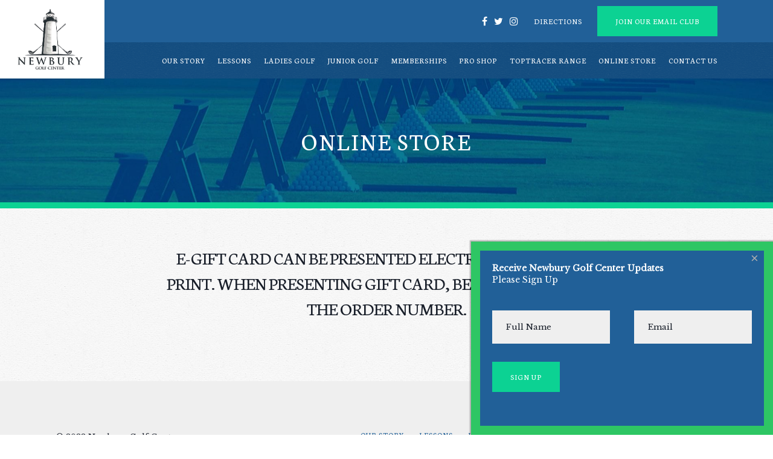

--- FILE ---
content_type: text/html; charset=utf-8
request_url: https://www.newburygolfcenter.com/online-store/August-26th-&-27th-9am-%E2%80%93-Noon-Ages-5-8-years-old-p618219505
body_size: 5636
content:
<!DOCTYPE HTML>
<html lang="en-gb" dir="ltr"  data-config='{"twitter":0,"plusone":0,"facebook":0,"style":"121"}'>

    <head>
    <meta charset="utf-8">
<meta http-equiv="X-UA-Compatible" content="IE=edge">
<meta name="viewport" content="width=device-width, initial-scale=1">
<base href="https://www.newburygolfcenter.com/online-store/August-26th-&amp;-27th-9am-%E2%80%93-Noon-Ages-5-8-years-old-p618219505" />
	<meta http-equiv="content-type" content="text/html; charset=utf-8" />
		<title>Online Store</title>
	<link href="/templates/yoo_avanti/favicon.ico" rel="shortcut icon" type="image/vnd.microsoft.icon" />
	<link href="/components/com_ecwid/assets/frontend.css" rel="stylesheet" type="text/css" />
	<link href="/media/com_rstbox/css/engagebox.css?v=3.3.3" rel="stylesheet" type="text/css" />
	<link href="/plugins/system/jcemediabox/css/jcemediabox.min.css?9d108330040bd2b7386ad9c4cf8105fc" rel="stylesheet" type="text/css" />
	<style type="text/css">

		#rstbox_8 .rstbox-close:hover {
			color: rgba(128, 128, 128, 1) !important;
		}	
	
	</style>
	<script src="/media/jui/js/jquery.min.js?a8bc29c1cbe5997dfc9f5ebaea03fe83" type="text/javascript"></script>
	<script src="/media/jui/js/jquery-noconflict.js?a8bc29c1cbe5997dfc9f5ebaea03fe83" type="text/javascript"></script>
	<script src="/media/jui/js/jquery-migrate.min.js?a8bc29c1cbe5997dfc9f5ebaea03fe83" type="text/javascript"></script>
	<script src="/media/com_rstbox/js/velocity.js?v=3.3.3" type="text/javascript"></script>
	<script src="/media/com_rstbox/js/velocity.ui.js?v=3.3.3" type="text/javascript"></script>
	<script src="/media/com_rstbox/js/engagebox.js?v=3.3.3" type="text/javascript"></script>
	<script src="/plugins/system/jcemediabox/js/jcemediabox.min.js?1b6e86f0cf3db9f07a84a04e29a794e0" type="text/javascript"></script>
	<script src="/media/jui/js/bootstrap.min.js?a8bc29c1cbe5997dfc9f5ebaea03fe83" type="text/javascript"></script>
	<script src="https://www.google.com/recaptcha/api.js?render=6Ldn7gsaAAAAAGmXX7Oa2PQOb9Lu0Zw_9fLcyc5E" type="text/javascript"></script>
	<script src="/media/widgetkit/uikit2-5755654b.js" type="text/javascript"></script>
	<script src="/media/widgetkit/wk-scripts-d9b2f02a.js" type="text/javascript"></script>
	<script type="text/javascript">
jQuery(document).ready(function(){WFMediaBox.init({"base":"\/","theme":"standard","mediafallback":0,"mediaselector":"audio,video","width":"","height":"","lightbox":0,"shadowbox":0,"icons":1,"overlay":1,"overlay_opacity":0.8000000000000000444089209850062616169452667236328125,"overlay_color":"#000000","transition_speed":500,"close":2,"scrolling":"fixed","labels":{"close":"Close","next":"Next","previous":"Previous","cancel":"Cancel","numbers":"{{numbers}}","numbers_count":"{{current}} of {{total}}"}});});if (typeof window.grecaptcha !== 'undefined') { grecaptcha.ready(function() { grecaptcha.execute("6Ldn7gsaAAAAAGmXX7Oa2PQOb9Lu0Zw_9fLcyc5E", {action:'homepage'});}); }GOOGLE_MAPS_API_KEY = "AIzaSyDReE8GJBO_uzNWATrGPiNB-Qtj5APGHOE";
	</script>
	<link rel="preload" href="https://app.ecwid.com/script.js?20928158&data_platform=joomla" as="script">
	<meta http-equiv="x-dns-prefetch-control" content="on">
	<link rel="dns-prefetch" href="//images-cdn.ecwid.com/">
	<link rel="dns-prefetch" href="//images.ecwid.com/">
	<link rel="dns-prefetch" href="//app.ecwid.com/">
	<link rel="dns-prefetch" href="//ecwid-static-ru.r.worldssl.net">
	<link rel="dns-prefetch" href="//ecwid-images-ru.r.worldssl.net">

<link rel="apple-touch-icon-precomposed" href="/templates/yoo_avanti/apple_touch_icon.png">
<link rel="stylesheet" href="/templates/yoo_avanti/css/bootstrap.css">
<link rel="stylesheet" href="/templates/yoo_avanti/css/theme.css">
<link rel="stylesheet" href="//demo.1-2-1marketing.com/resources/121/css/extensions.css">
<link rel="stylesheet" href="//demo.1-2-1marketing.com/resources/avanti/lochmount/css/master.css">
<link rel="stylesheet" href="/templates/yoo_avanti/styles/121/css/custom.css">
<script src="/templates/yoo_avanti/warp/vendor/uikit/js/uikit.js"></script>
<script src="/templates/yoo_avanti/warp/vendor/uikit/js/components/autocomplete.js"></script>
<script src="/templates/yoo_avanti/warp/vendor/uikit/js/components/datepicker.js"></script>
<script src="/templates/yoo_avanti/warp/vendor/uikit/js/components/search.js"></script>
<script src="/templates/yoo_avanti/warp/vendor/uikit/js/components/sticky.js"></script>
<script src="/templates/yoo_avanti/warp/vendor/uikit/js/components/timepicker.js"></script>
<script src="/templates/yoo_avanti/warp/vendor/uikit/js/components/tooltip.js"></script>
<script src="/templates/yoo_avanti/warp/js/social.js"></script>
<script src="/templates/yoo_avanti/js/theme.js"></script>
<script src="/templates/yoo_avanti/js/animated-text.js"></script>
<script src="//demo.1-2-1marketing.com/resources/121/js/accordion-parent.js"></script>
<script src="//demo.1-2-1marketing.com/resources/121/js/extensions.js"></script>
<script src="//demo.1-2-1marketing.com/resources/avanti/lochmount/js/master.js"></script>
<script src="/templates/yoo_avanti/styles/121/js/custom.js"></script>
	<!-- Facebook Pixel Code -->
<script>
  !function(f,b,e,v,n,t,s)
  {if(f.fbq)return;n=f.fbq=function(){n.callMethod?
  n.callMethod.apply(n,arguments):n.queue.push(arguments)};
  if(!f._fbq)f._fbq=n;n.push=n;n.loaded=!0;n.version='2.0';
  n.queue=[];t=b.createElement(e);t.async=!0;
  t.src=v;s=b.getElementsByTagName(e)[0];
  s.parentNode.insertBefore(t,s)}(window, document,'script',
  'https://connect.facebook.net/en_US/fbevents.js');
  fbq('init', '2505859112959262');
  fbq('track', 'PageView');
</script>
<noscript><img height="1" width="1" style="display:none"
  src="https://www.facebook.com/tr?id=2505859112959262&ev=PageView&noscript=1"
/></noscript>
<!-- End Facebook Pixel Code -->
    <script type="text/javascript" src="/media/com_rsform/js/script.js"></script>
<script type="text/javascript" src="/media/plg_system_rsfprecaptchav3/js/script.js"></script>
<link rel="stylesheet" type="text/css" href="/media/com_rsform/css/front.css" />
<script type="text/javascript">
RSFormProReCAPTCHAv3.add("6Ldn7gsaAAAAAGmXX7Oa2PQOb9Lu0Zw_9fLcyc5E", "contactform", 9);RSFormProUtils.addEvent(window, 'load', function() {RSFormProUtils.addEvent(RSFormPro.getForm(9), 'submit', function(evt){ evt.preventDefault(); 
	RSFormPro.submitForm(RSFormPro.getForm(9)); });RSFormPro.addFormEvent(9, function(){ RSFormProReCAPTCHAv3.execute(9); });});RSFormProUtils.addEvent(window, 'load', function(){
	RSFormPro.setHTML5Validation('9', false, {"parent":"","field":"uk-form-danger"}, 0);  
});
</script>
<style>
#rsform_9_page_0 .uk-grid { width: 100%;}
</style>


<meta name="google-site-verification" content="" />

<script>
  (function(i,s,o,g,r,a,m){i['GoogleAnalyticsObject']=r;i[r]=i[r]||function(){
  (i[r].q=i[r].q||[]).push(arguments)},i[r].l=1*new Date();a=s.createElement(o),
  m=s.getElementsByTagName(o)[0];a.async=1;a.src=g;m.parentNode.insertBefore(a,m)
  })(window,document,'script','//www.google-analytics.com/analytics.js','ga');
  ga('create', 'UA-110558699-21', 'auto');
  ga('send', 'pageview');
</script>

</head>

    <body class="tm-noblog       ">
<script data-cfasync="false" type="text/javascript" src="https://app.ecwid.com/script.js?20928158&data_platform=joomla"></script>
		
		<div class="tm-wrapper">
		
        
            <div id="tm-header" class="tm-block-header">

                <div class="tm-navbar-wrapper " >
        <div class="tm-toolbar uk-hidden-small">
        <div class="uk-container uk-container-center">

												<div class="uk-float-right"><div class="">
	<div class="social-icons"><a class="uk-icon-facebook" href="https://www.facebook.com/newburygolfcenter" target="_blank" rel="noopener"></a><a class="uk-icon-twitter" href="https://twitter.com/golfnewbury" target="_blank" rel="noopener"></a><a class="uk-icon-instagram" href="https://www.instagram.com/newburygolfcenter/" target="_blank" rel="noopener"></a></div>
<a class="uk-hidden-small" href="https://goo.gl/maps/3LwCLNooocP2" target="blank">Directions</a> <a class="uk-button uk-margin-left" href="/signup">Join our Email Club</a></div></div>			
            
        </div>
    </div>
    		
    <div class="tm-navbar uk-navbar">

        <div class="uk-container uk-container-center tm-navbar-container">

                <div class="uk-hidden-small">

                        <div class="uk-text-center flex-logo">
                <a class="tm-logo uk-align-center" href="https://www.newburygolfcenter.com">
                    
	<div style="margin: 0px 0px 0px -100px;"><img src="/images/default/IMG_3302.jpeg" alt="logo" width="120" height="117" /></div>                </a>
            </div>
            						
            <div class="uk-float-right">
                <ul class="uk-navbar-nav uk-hidden-small">
<li><a href="/our-story">Our Story</a></li><li><a href="/lessons">Lessons</a></li><li><a href="/ladies-golf">Ladies Golf</a></li><li><a href="/junior-golf">Junior Golf</a></li><li><a href="/memberships">Memberships</a></li><li><a href="/pro-shop">Pro Shop</a></li><li><a href="/toptracer-range">Toptracer Range</a></li><li><a href="https://foreupshops.1-2-1marketing.com/newburygolfcenter" target="_blank" rel="noopener noreferrer">Online Store</a></li><li class="uk-parent" data-uk-dropdown="{'preventflip':'y'}" aria-haspopup="true" aria-expanded="false"><a href="/contact">Contact Us</a><div class="uk-dropdown uk-dropdown-navbar uk-dropdown-width-1"><div class="uk-grid uk-dropdown-grid"><div class="uk-width-1-1"><ul class="uk-nav uk-nav-navbar"><li><a href="/contact/employment">Employment</a></li></ul></div></div></div></li></ul>            </div>

        </div>
        						
						
												<div class="tm-navbar-small uk-flex uk-flex-middle uk-flex-center uk-flex-space-between uk-hidden-large">		
								
															<a class="tm-logo-small uk-navbar-brand uk-flex uk-flex-middle uk-visible-small" href="https://www.newburygolfcenter.com">
	<div><img src="/images/default/IMG_3302.jpeg" alt="logo" width="120" height="117" /></div></a>
							
														<div class="uk-navbar-small-right uk-flex uk-flex-middle">
							
										
							
																		<a href="#offcanvas" class="uk-navbar-toggle" data-uk-offcanvas></a>
									
							</div>
														
						</div>
						        </div>

    </div>
</div>

                                <div class="tm-header-container">
                    <div class="uk-panel">
<div class="uk-contrast" data-uk-slideshow="{autoplayInterval: 3000}">

    <div class="uk-position-relative">

        <ul class="uk-slideshow uk-overlay-active">
        
            <li style="min-height: 150px;">

                
                    <img src="/images/slideshows/sub_banner_1.jpg" alt="Sub Banner 1">
                    
                                        <div class="uk-overlay-panel uk-flex uk-flex-center uk-flex-middle uk-text-center uk-overlay-background uk-overlay-fade">

                                                <div>
                        
                        
                                                <div class=" uk-margin">		<div class="moduletable mod-title uk-text-center">
						<h1></h1>		</div>
	</div>
                        
                        
                                                </div>
                        
                    </div>
                    
                    
                
            </li>

                </ul>

        
        
    </div>

    
</div>
</div>                </div>
																
								
            </div>

        
        
        
        
        
                <div id="tm-main" class="tm-block-main uk-block uk-block-default uk-block-large " >

            <div class="uk-container uk-container-center">

                <div class="tm-middle uk-grid" data-uk-grid-match data-uk-grid-margin>

                                        <div class="tm-main uk-width-medium-1-1">

                                                <section id="tm-main-top" class="tm-main-top tm-main-top uk-grid" data-uk-grid-match="{target:'> div > .uk-panel'}" data-uk-grid-margin>
                            
<div class="uk-width-1-1"><div class="uk-panel">
	<h2 style="text-align: center;">E-Gift Card can be presented electronically or in print. When presenting gift card, be sure to include the Order Number.</h2></div></div>
                        </section>
                        
                                                <main id="tm-content" class="tm-content">

                            
                            <div id="system-message-container">
</div>
<div id="ecwid_jwrapper">
	<!-- Ecwid Shopping Cart extension v3.3 -->
<script type="text/javascript">
window.ec = window.ec || Object();
window.ec.config = window.ec.config || Object();
</script>
<script type="text/javascript">
window.ec.config.enable_canonical_urls = true;
</script><script type="text/javascript">

window.ec.config.storefrontUrls = {
    cleanUrls: true
};
window.ec.config.baseUrl = '/online-store';
</script>
<div class="ecwid-product-browser-search"><script type="text/javascript"> xSearch(); </script></div><script type="text/javascript"> xCategoriesV2(); </script>
<div id="ecwid-inline-catalog">
</div>
<div>
<script type="text/javascript">
xProductBrowser("categoriesPerRow=3","views=grid(20,3) list(60) table(60)","categoryView=grid","searchView=list","style=","id=ecwid-inline-catalog");</script>
</div>
<!-- END Ecwid Shopping Cart extension v3.3 --></div>

                        </main>
                        
                        
                    </div>
                    
                    
                </div>

            </div>

        </div>
        
        
        
        
        				
		</div>

        <div id="tm-footer" class="tm-block-footer tm-footer-centered uk-block-muted" >

	<div class="uk-container uk-container-center">

				<div class="footer-top uk-text-right uk-text-center-small ">
												<div class="uk-panel"><ul class="uk-subnav uk-subnav-line uk-flex-center">
<li><a href="/our-story">Our Story</a></li><li><a href="/lessons">Lessons</a></li><li><a href="/ladies-golf">Ladies Golf</a></li><li><a href="/junior-golf">Junior Golf</a></li><li><a href="/memberships">Memberships</a></li><li><a href="/pro-shop">Pro Shop</a></li><li><a href="/toptracer-range">Toptracer Range</a></li><li><a href="https://foreupshops.1-2-1marketing.com/newburygolfcenter" target="_blank" rel="noopener noreferrer">Online Store</a></li><li><a href="/contact">Contact Us</a></li></ul></div>
<div class="uk-panel">
	<div class="footer-social">Connect with us <a href="https://www.facebook.com/newburygolfcenter" target="_blank" class="uk-icon-facebook"></a><a href="https://twitter.com/golfnewbury" target="_blank" class="uk-icon-twitter"></a><a href="https://www.instagram.com/newburygolfcenter/" target="_blank" class="uk-icon-instagram"></a></div></div>				</div>

        <footer class="tm-footer">			
            <div class="uk-panel">
	<p>© 2022 Newbury Golf Center<br />131 Scotland Rd | Newbury, MA 01951<br />Phone: 978-255-1721<br />Designed and Hosted by <a href="http://www.1-2-1marketing.com" target="_blank" rel="noopener">121 Marketing</a><br /><a title="Contact Us" href="/contact">Contact Us</a> | <a title="Site Map" href="/site-map">Site Map</a></p></div>        </footer>

	</div>

</div>

        
                <div id="offcanvas" class="uk-offcanvas">
            <div class="uk-offcanvas-bar uk-offcanvas-bar-flip">
						
							<a class="uk-offcanvas-close" onclick="UIkit.offcanvas.hide([force = false])">Close <span class="uk-modal-close uk-close uk-close-alt"></span></a>
						
							<div class="uk-panel"></div>
<ul class="uk-nav uk-nav-parent-icon uk-nav-offcanvas" data-uk-nav="{}">
<li><a href="/our-story">Our Story</a></li><li><a href="/lessons">Lessons</a></li><li><a href="/ladies-golf">Ladies Golf</a></li><li><a href="/junior-golf">Junior Golf</a></li><li><a href="/memberships">Memberships</a></li><li><a href="/pro-shop">Pro Shop</a></li><li><a href="/toptracer-range">Toptracer Range</a></li><li><a href="https://foreupshops.1-2-1marketing.com/newburygolfcenter" target="_blank" rel="noopener noreferrer">Online Store</a></li><li class="uk-parent uk-open"><a href="/contact">Contact Us</a><ul class="uk-nav-sub"><li><a href="/contact/employment">Employment</a></li></ul></li></ul>						
														<div class="toolbar-assets">
																<div class="">
	<div class="social-icons"><a class="uk-icon-facebook" href="https://www.facebook.com/newburygolfcenter" target="_blank" rel="noopener"></a><a class="uk-icon-twitter" href="https://twitter.com/golfnewbury" target="_blank" rel="noopener"></a><a class="uk-icon-instagram" href="https://www.instagram.com/newburygolfcenter/" target="_blank" rel="noopener"></a></div>
<a class="uk-hidden-small" href="https://goo.gl/maps/3LwCLNooocP2" target="blank">Directions</a> <a class="uk-button uk-margin-left" href="/signup">Join our Email Club</a></div>							</div>
														
						</div>
        </div>
        
        
        
    
<div class="rstboxes" data-t="1dd5e2f67395cb31726817b450ddf9d1" data-baseurl="https://www.newburygolfcenter.com/" data-site="7e1755b9d510aad104a4939026507f41" data-debug="0" >

	
	
	<div id="rstbox_8"  class="rstbox rstbox_bottom-right rstbox_custom    rstbox_shd_1 formVer" data-settings='{"delay":"0","transitionin":"rstbox.slideUpIn","transitionout":"rstbox.slideUpOut","duration":"400","autohide":"1","closeopened":"0","preventpagescroll":false,"log":1,"testmode":"0","autoclose":false}' data-trigger="pageload" data-cookietype="never" data-cookie="30" data-title="RSForm Email Signup w/ Mailchimp Integration" style="max-width:500px;height:auto;background-color:rgba(33, 96, 152, 1);color:rgba(255, 255, 255, 1);border:solid 15px rgba(46, 198, 100, 1);border-radius:0px;padding:20px;z-index:99999">
		
		
<a style="color:rgba(174, 174, 174, 1);font-size:22px" data-ebox-cmd="closeKeep" href="#" class="rstbox-close" aria-label="Close">
			<span aria-hidden="true">&times;</span>
	</a>
	

		<div class="rstbox-container">
						<div class="rstbox-content">
				<div><span style="color: #fff;"><strong>Receive Newbury Golf Center Updates</strong></span><br /> <span>Please Sign Up</span></div>
<div><form method="post"  id="userForm" action="https://www.newburygolfcenter.com/online-store/August-26th-&amp;-27th-9am-%E2%80%93-Noon-Ages-5-8-years-old-p618219505">
<!-- Do not remove this ID, it is used to identify the page so that the pagination script can work correctly -->
<fieldset class="formContainer uk-form uk-form-horizontal" id="rsform_9_page_0">
	<div class="uk-grid">
		<div class="uk-width-12-12">
			<div class="uk-form-row rsform-block rsform-block-full-name">
				<label class="uk-form-label formControlLabel" data-uk-tooltip="{pos:'top-left'}" title="" for="Full Name">Full Name</label>
				<div class="uk-form-controls formControls">
					<input type="text" value="" size="20" name="form[Full Name]" id="Full Name" class="rsform-input-box" />
					<span class="formValidation"><span id="component75" class="formNoError">Invalid Input</span></span>
				</div>
			</div>
			<div class="uk-form-row rsform-block rsform-block-email">
				<label class="uk-form-label formControlLabel" data-uk-tooltip="{pos:'top-left'}" title="" for="Email">Email</label>
				<div class="uk-form-controls formControls">
					<input type="text" value="" size="30" name="form[Email]" id="Email" class="rsform-input-box" />
					<span class="formValidation"><span id="component76" class="formNoError">Invalid Input</span></span>
				</div>
			</div>
			<div class="uk-form-row rsform-block rsform-block-sign-up">
				<label class="uk-form-label formControlLabel" data-uk-tooltip="{pos:'top-left'}" title="" for="Sign Up"></label>
				<div class="uk-form-controls formControls">
					<button type="submit" name="form[Sign Up]" id="Sign Up" class="rsform-submit-button  uk-button uk-button-primary" >Sign Up</button>
					<span class="formValidation"></span>
				</div>
			</div>
		</div>
	</div>
</fieldset>
					<input type="hidden" name="g-recaptcha-response" id="g-recaptcha-response-9" value=""><input type="hidden" name="form[formId]" value="9"/><input type="hidden" name="1dd5e2f67395cb31726817b450ddf9d1" value="1" /></form></div>			</div>
		</div>
			</div>	
	</div>

</body>
</html>


--- FILE ---
content_type: text/html; charset=utf-8
request_url: https://www.google.com/recaptcha/api2/anchor?ar=1&k=6Ldn7gsaAAAAAGmXX7Oa2PQOb9Lu0Zw_9fLcyc5E&co=aHR0cHM6Ly93d3cubmV3YnVyeWdvbGZjZW50ZXIuY29tOjQ0Mw..&hl=en&v=PoyoqOPhxBO7pBk68S4YbpHZ&size=invisible&anchor-ms=20000&execute-ms=30000&cb=api3qu70qbe0
body_size: 48505
content:
<!DOCTYPE HTML><html dir="ltr" lang="en"><head><meta http-equiv="Content-Type" content="text/html; charset=UTF-8">
<meta http-equiv="X-UA-Compatible" content="IE=edge">
<title>reCAPTCHA</title>
<style type="text/css">
/* cyrillic-ext */
@font-face {
  font-family: 'Roboto';
  font-style: normal;
  font-weight: 400;
  font-stretch: 100%;
  src: url(//fonts.gstatic.com/s/roboto/v48/KFO7CnqEu92Fr1ME7kSn66aGLdTylUAMa3GUBHMdazTgWw.woff2) format('woff2');
  unicode-range: U+0460-052F, U+1C80-1C8A, U+20B4, U+2DE0-2DFF, U+A640-A69F, U+FE2E-FE2F;
}
/* cyrillic */
@font-face {
  font-family: 'Roboto';
  font-style: normal;
  font-weight: 400;
  font-stretch: 100%;
  src: url(//fonts.gstatic.com/s/roboto/v48/KFO7CnqEu92Fr1ME7kSn66aGLdTylUAMa3iUBHMdazTgWw.woff2) format('woff2');
  unicode-range: U+0301, U+0400-045F, U+0490-0491, U+04B0-04B1, U+2116;
}
/* greek-ext */
@font-face {
  font-family: 'Roboto';
  font-style: normal;
  font-weight: 400;
  font-stretch: 100%;
  src: url(//fonts.gstatic.com/s/roboto/v48/KFO7CnqEu92Fr1ME7kSn66aGLdTylUAMa3CUBHMdazTgWw.woff2) format('woff2');
  unicode-range: U+1F00-1FFF;
}
/* greek */
@font-face {
  font-family: 'Roboto';
  font-style: normal;
  font-weight: 400;
  font-stretch: 100%;
  src: url(//fonts.gstatic.com/s/roboto/v48/KFO7CnqEu92Fr1ME7kSn66aGLdTylUAMa3-UBHMdazTgWw.woff2) format('woff2');
  unicode-range: U+0370-0377, U+037A-037F, U+0384-038A, U+038C, U+038E-03A1, U+03A3-03FF;
}
/* math */
@font-face {
  font-family: 'Roboto';
  font-style: normal;
  font-weight: 400;
  font-stretch: 100%;
  src: url(//fonts.gstatic.com/s/roboto/v48/KFO7CnqEu92Fr1ME7kSn66aGLdTylUAMawCUBHMdazTgWw.woff2) format('woff2');
  unicode-range: U+0302-0303, U+0305, U+0307-0308, U+0310, U+0312, U+0315, U+031A, U+0326-0327, U+032C, U+032F-0330, U+0332-0333, U+0338, U+033A, U+0346, U+034D, U+0391-03A1, U+03A3-03A9, U+03B1-03C9, U+03D1, U+03D5-03D6, U+03F0-03F1, U+03F4-03F5, U+2016-2017, U+2034-2038, U+203C, U+2040, U+2043, U+2047, U+2050, U+2057, U+205F, U+2070-2071, U+2074-208E, U+2090-209C, U+20D0-20DC, U+20E1, U+20E5-20EF, U+2100-2112, U+2114-2115, U+2117-2121, U+2123-214F, U+2190, U+2192, U+2194-21AE, U+21B0-21E5, U+21F1-21F2, U+21F4-2211, U+2213-2214, U+2216-22FF, U+2308-230B, U+2310, U+2319, U+231C-2321, U+2336-237A, U+237C, U+2395, U+239B-23B7, U+23D0, U+23DC-23E1, U+2474-2475, U+25AF, U+25B3, U+25B7, U+25BD, U+25C1, U+25CA, U+25CC, U+25FB, U+266D-266F, U+27C0-27FF, U+2900-2AFF, U+2B0E-2B11, U+2B30-2B4C, U+2BFE, U+3030, U+FF5B, U+FF5D, U+1D400-1D7FF, U+1EE00-1EEFF;
}
/* symbols */
@font-face {
  font-family: 'Roboto';
  font-style: normal;
  font-weight: 400;
  font-stretch: 100%;
  src: url(//fonts.gstatic.com/s/roboto/v48/KFO7CnqEu92Fr1ME7kSn66aGLdTylUAMaxKUBHMdazTgWw.woff2) format('woff2');
  unicode-range: U+0001-000C, U+000E-001F, U+007F-009F, U+20DD-20E0, U+20E2-20E4, U+2150-218F, U+2190, U+2192, U+2194-2199, U+21AF, U+21E6-21F0, U+21F3, U+2218-2219, U+2299, U+22C4-22C6, U+2300-243F, U+2440-244A, U+2460-24FF, U+25A0-27BF, U+2800-28FF, U+2921-2922, U+2981, U+29BF, U+29EB, U+2B00-2BFF, U+4DC0-4DFF, U+FFF9-FFFB, U+10140-1018E, U+10190-1019C, U+101A0, U+101D0-101FD, U+102E0-102FB, U+10E60-10E7E, U+1D2C0-1D2D3, U+1D2E0-1D37F, U+1F000-1F0FF, U+1F100-1F1AD, U+1F1E6-1F1FF, U+1F30D-1F30F, U+1F315, U+1F31C, U+1F31E, U+1F320-1F32C, U+1F336, U+1F378, U+1F37D, U+1F382, U+1F393-1F39F, U+1F3A7-1F3A8, U+1F3AC-1F3AF, U+1F3C2, U+1F3C4-1F3C6, U+1F3CA-1F3CE, U+1F3D4-1F3E0, U+1F3ED, U+1F3F1-1F3F3, U+1F3F5-1F3F7, U+1F408, U+1F415, U+1F41F, U+1F426, U+1F43F, U+1F441-1F442, U+1F444, U+1F446-1F449, U+1F44C-1F44E, U+1F453, U+1F46A, U+1F47D, U+1F4A3, U+1F4B0, U+1F4B3, U+1F4B9, U+1F4BB, U+1F4BF, U+1F4C8-1F4CB, U+1F4D6, U+1F4DA, U+1F4DF, U+1F4E3-1F4E6, U+1F4EA-1F4ED, U+1F4F7, U+1F4F9-1F4FB, U+1F4FD-1F4FE, U+1F503, U+1F507-1F50B, U+1F50D, U+1F512-1F513, U+1F53E-1F54A, U+1F54F-1F5FA, U+1F610, U+1F650-1F67F, U+1F687, U+1F68D, U+1F691, U+1F694, U+1F698, U+1F6AD, U+1F6B2, U+1F6B9-1F6BA, U+1F6BC, U+1F6C6-1F6CF, U+1F6D3-1F6D7, U+1F6E0-1F6EA, U+1F6F0-1F6F3, U+1F6F7-1F6FC, U+1F700-1F7FF, U+1F800-1F80B, U+1F810-1F847, U+1F850-1F859, U+1F860-1F887, U+1F890-1F8AD, U+1F8B0-1F8BB, U+1F8C0-1F8C1, U+1F900-1F90B, U+1F93B, U+1F946, U+1F984, U+1F996, U+1F9E9, U+1FA00-1FA6F, U+1FA70-1FA7C, U+1FA80-1FA89, U+1FA8F-1FAC6, U+1FACE-1FADC, U+1FADF-1FAE9, U+1FAF0-1FAF8, U+1FB00-1FBFF;
}
/* vietnamese */
@font-face {
  font-family: 'Roboto';
  font-style: normal;
  font-weight: 400;
  font-stretch: 100%;
  src: url(//fonts.gstatic.com/s/roboto/v48/KFO7CnqEu92Fr1ME7kSn66aGLdTylUAMa3OUBHMdazTgWw.woff2) format('woff2');
  unicode-range: U+0102-0103, U+0110-0111, U+0128-0129, U+0168-0169, U+01A0-01A1, U+01AF-01B0, U+0300-0301, U+0303-0304, U+0308-0309, U+0323, U+0329, U+1EA0-1EF9, U+20AB;
}
/* latin-ext */
@font-face {
  font-family: 'Roboto';
  font-style: normal;
  font-weight: 400;
  font-stretch: 100%;
  src: url(//fonts.gstatic.com/s/roboto/v48/KFO7CnqEu92Fr1ME7kSn66aGLdTylUAMa3KUBHMdazTgWw.woff2) format('woff2');
  unicode-range: U+0100-02BA, U+02BD-02C5, U+02C7-02CC, U+02CE-02D7, U+02DD-02FF, U+0304, U+0308, U+0329, U+1D00-1DBF, U+1E00-1E9F, U+1EF2-1EFF, U+2020, U+20A0-20AB, U+20AD-20C0, U+2113, U+2C60-2C7F, U+A720-A7FF;
}
/* latin */
@font-face {
  font-family: 'Roboto';
  font-style: normal;
  font-weight: 400;
  font-stretch: 100%;
  src: url(//fonts.gstatic.com/s/roboto/v48/KFO7CnqEu92Fr1ME7kSn66aGLdTylUAMa3yUBHMdazQ.woff2) format('woff2');
  unicode-range: U+0000-00FF, U+0131, U+0152-0153, U+02BB-02BC, U+02C6, U+02DA, U+02DC, U+0304, U+0308, U+0329, U+2000-206F, U+20AC, U+2122, U+2191, U+2193, U+2212, U+2215, U+FEFF, U+FFFD;
}
/* cyrillic-ext */
@font-face {
  font-family: 'Roboto';
  font-style: normal;
  font-weight: 500;
  font-stretch: 100%;
  src: url(//fonts.gstatic.com/s/roboto/v48/KFO7CnqEu92Fr1ME7kSn66aGLdTylUAMa3GUBHMdazTgWw.woff2) format('woff2');
  unicode-range: U+0460-052F, U+1C80-1C8A, U+20B4, U+2DE0-2DFF, U+A640-A69F, U+FE2E-FE2F;
}
/* cyrillic */
@font-face {
  font-family: 'Roboto';
  font-style: normal;
  font-weight: 500;
  font-stretch: 100%;
  src: url(//fonts.gstatic.com/s/roboto/v48/KFO7CnqEu92Fr1ME7kSn66aGLdTylUAMa3iUBHMdazTgWw.woff2) format('woff2');
  unicode-range: U+0301, U+0400-045F, U+0490-0491, U+04B0-04B1, U+2116;
}
/* greek-ext */
@font-face {
  font-family: 'Roboto';
  font-style: normal;
  font-weight: 500;
  font-stretch: 100%;
  src: url(//fonts.gstatic.com/s/roboto/v48/KFO7CnqEu92Fr1ME7kSn66aGLdTylUAMa3CUBHMdazTgWw.woff2) format('woff2');
  unicode-range: U+1F00-1FFF;
}
/* greek */
@font-face {
  font-family: 'Roboto';
  font-style: normal;
  font-weight: 500;
  font-stretch: 100%;
  src: url(//fonts.gstatic.com/s/roboto/v48/KFO7CnqEu92Fr1ME7kSn66aGLdTylUAMa3-UBHMdazTgWw.woff2) format('woff2');
  unicode-range: U+0370-0377, U+037A-037F, U+0384-038A, U+038C, U+038E-03A1, U+03A3-03FF;
}
/* math */
@font-face {
  font-family: 'Roboto';
  font-style: normal;
  font-weight: 500;
  font-stretch: 100%;
  src: url(//fonts.gstatic.com/s/roboto/v48/KFO7CnqEu92Fr1ME7kSn66aGLdTylUAMawCUBHMdazTgWw.woff2) format('woff2');
  unicode-range: U+0302-0303, U+0305, U+0307-0308, U+0310, U+0312, U+0315, U+031A, U+0326-0327, U+032C, U+032F-0330, U+0332-0333, U+0338, U+033A, U+0346, U+034D, U+0391-03A1, U+03A3-03A9, U+03B1-03C9, U+03D1, U+03D5-03D6, U+03F0-03F1, U+03F4-03F5, U+2016-2017, U+2034-2038, U+203C, U+2040, U+2043, U+2047, U+2050, U+2057, U+205F, U+2070-2071, U+2074-208E, U+2090-209C, U+20D0-20DC, U+20E1, U+20E5-20EF, U+2100-2112, U+2114-2115, U+2117-2121, U+2123-214F, U+2190, U+2192, U+2194-21AE, U+21B0-21E5, U+21F1-21F2, U+21F4-2211, U+2213-2214, U+2216-22FF, U+2308-230B, U+2310, U+2319, U+231C-2321, U+2336-237A, U+237C, U+2395, U+239B-23B7, U+23D0, U+23DC-23E1, U+2474-2475, U+25AF, U+25B3, U+25B7, U+25BD, U+25C1, U+25CA, U+25CC, U+25FB, U+266D-266F, U+27C0-27FF, U+2900-2AFF, U+2B0E-2B11, U+2B30-2B4C, U+2BFE, U+3030, U+FF5B, U+FF5D, U+1D400-1D7FF, U+1EE00-1EEFF;
}
/* symbols */
@font-face {
  font-family: 'Roboto';
  font-style: normal;
  font-weight: 500;
  font-stretch: 100%;
  src: url(//fonts.gstatic.com/s/roboto/v48/KFO7CnqEu92Fr1ME7kSn66aGLdTylUAMaxKUBHMdazTgWw.woff2) format('woff2');
  unicode-range: U+0001-000C, U+000E-001F, U+007F-009F, U+20DD-20E0, U+20E2-20E4, U+2150-218F, U+2190, U+2192, U+2194-2199, U+21AF, U+21E6-21F0, U+21F3, U+2218-2219, U+2299, U+22C4-22C6, U+2300-243F, U+2440-244A, U+2460-24FF, U+25A0-27BF, U+2800-28FF, U+2921-2922, U+2981, U+29BF, U+29EB, U+2B00-2BFF, U+4DC0-4DFF, U+FFF9-FFFB, U+10140-1018E, U+10190-1019C, U+101A0, U+101D0-101FD, U+102E0-102FB, U+10E60-10E7E, U+1D2C0-1D2D3, U+1D2E0-1D37F, U+1F000-1F0FF, U+1F100-1F1AD, U+1F1E6-1F1FF, U+1F30D-1F30F, U+1F315, U+1F31C, U+1F31E, U+1F320-1F32C, U+1F336, U+1F378, U+1F37D, U+1F382, U+1F393-1F39F, U+1F3A7-1F3A8, U+1F3AC-1F3AF, U+1F3C2, U+1F3C4-1F3C6, U+1F3CA-1F3CE, U+1F3D4-1F3E0, U+1F3ED, U+1F3F1-1F3F3, U+1F3F5-1F3F7, U+1F408, U+1F415, U+1F41F, U+1F426, U+1F43F, U+1F441-1F442, U+1F444, U+1F446-1F449, U+1F44C-1F44E, U+1F453, U+1F46A, U+1F47D, U+1F4A3, U+1F4B0, U+1F4B3, U+1F4B9, U+1F4BB, U+1F4BF, U+1F4C8-1F4CB, U+1F4D6, U+1F4DA, U+1F4DF, U+1F4E3-1F4E6, U+1F4EA-1F4ED, U+1F4F7, U+1F4F9-1F4FB, U+1F4FD-1F4FE, U+1F503, U+1F507-1F50B, U+1F50D, U+1F512-1F513, U+1F53E-1F54A, U+1F54F-1F5FA, U+1F610, U+1F650-1F67F, U+1F687, U+1F68D, U+1F691, U+1F694, U+1F698, U+1F6AD, U+1F6B2, U+1F6B9-1F6BA, U+1F6BC, U+1F6C6-1F6CF, U+1F6D3-1F6D7, U+1F6E0-1F6EA, U+1F6F0-1F6F3, U+1F6F7-1F6FC, U+1F700-1F7FF, U+1F800-1F80B, U+1F810-1F847, U+1F850-1F859, U+1F860-1F887, U+1F890-1F8AD, U+1F8B0-1F8BB, U+1F8C0-1F8C1, U+1F900-1F90B, U+1F93B, U+1F946, U+1F984, U+1F996, U+1F9E9, U+1FA00-1FA6F, U+1FA70-1FA7C, U+1FA80-1FA89, U+1FA8F-1FAC6, U+1FACE-1FADC, U+1FADF-1FAE9, U+1FAF0-1FAF8, U+1FB00-1FBFF;
}
/* vietnamese */
@font-face {
  font-family: 'Roboto';
  font-style: normal;
  font-weight: 500;
  font-stretch: 100%;
  src: url(//fonts.gstatic.com/s/roboto/v48/KFO7CnqEu92Fr1ME7kSn66aGLdTylUAMa3OUBHMdazTgWw.woff2) format('woff2');
  unicode-range: U+0102-0103, U+0110-0111, U+0128-0129, U+0168-0169, U+01A0-01A1, U+01AF-01B0, U+0300-0301, U+0303-0304, U+0308-0309, U+0323, U+0329, U+1EA0-1EF9, U+20AB;
}
/* latin-ext */
@font-face {
  font-family: 'Roboto';
  font-style: normal;
  font-weight: 500;
  font-stretch: 100%;
  src: url(//fonts.gstatic.com/s/roboto/v48/KFO7CnqEu92Fr1ME7kSn66aGLdTylUAMa3KUBHMdazTgWw.woff2) format('woff2');
  unicode-range: U+0100-02BA, U+02BD-02C5, U+02C7-02CC, U+02CE-02D7, U+02DD-02FF, U+0304, U+0308, U+0329, U+1D00-1DBF, U+1E00-1E9F, U+1EF2-1EFF, U+2020, U+20A0-20AB, U+20AD-20C0, U+2113, U+2C60-2C7F, U+A720-A7FF;
}
/* latin */
@font-face {
  font-family: 'Roboto';
  font-style: normal;
  font-weight: 500;
  font-stretch: 100%;
  src: url(//fonts.gstatic.com/s/roboto/v48/KFO7CnqEu92Fr1ME7kSn66aGLdTylUAMa3yUBHMdazQ.woff2) format('woff2');
  unicode-range: U+0000-00FF, U+0131, U+0152-0153, U+02BB-02BC, U+02C6, U+02DA, U+02DC, U+0304, U+0308, U+0329, U+2000-206F, U+20AC, U+2122, U+2191, U+2193, U+2212, U+2215, U+FEFF, U+FFFD;
}
/* cyrillic-ext */
@font-face {
  font-family: 'Roboto';
  font-style: normal;
  font-weight: 900;
  font-stretch: 100%;
  src: url(//fonts.gstatic.com/s/roboto/v48/KFO7CnqEu92Fr1ME7kSn66aGLdTylUAMa3GUBHMdazTgWw.woff2) format('woff2');
  unicode-range: U+0460-052F, U+1C80-1C8A, U+20B4, U+2DE0-2DFF, U+A640-A69F, U+FE2E-FE2F;
}
/* cyrillic */
@font-face {
  font-family: 'Roboto';
  font-style: normal;
  font-weight: 900;
  font-stretch: 100%;
  src: url(//fonts.gstatic.com/s/roboto/v48/KFO7CnqEu92Fr1ME7kSn66aGLdTylUAMa3iUBHMdazTgWw.woff2) format('woff2');
  unicode-range: U+0301, U+0400-045F, U+0490-0491, U+04B0-04B1, U+2116;
}
/* greek-ext */
@font-face {
  font-family: 'Roboto';
  font-style: normal;
  font-weight: 900;
  font-stretch: 100%;
  src: url(//fonts.gstatic.com/s/roboto/v48/KFO7CnqEu92Fr1ME7kSn66aGLdTylUAMa3CUBHMdazTgWw.woff2) format('woff2');
  unicode-range: U+1F00-1FFF;
}
/* greek */
@font-face {
  font-family: 'Roboto';
  font-style: normal;
  font-weight: 900;
  font-stretch: 100%;
  src: url(//fonts.gstatic.com/s/roboto/v48/KFO7CnqEu92Fr1ME7kSn66aGLdTylUAMa3-UBHMdazTgWw.woff2) format('woff2');
  unicode-range: U+0370-0377, U+037A-037F, U+0384-038A, U+038C, U+038E-03A1, U+03A3-03FF;
}
/* math */
@font-face {
  font-family: 'Roboto';
  font-style: normal;
  font-weight: 900;
  font-stretch: 100%;
  src: url(//fonts.gstatic.com/s/roboto/v48/KFO7CnqEu92Fr1ME7kSn66aGLdTylUAMawCUBHMdazTgWw.woff2) format('woff2');
  unicode-range: U+0302-0303, U+0305, U+0307-0308, U+0310, U+0312, U+0315, U+031A, U+0326-0327, U+032C, U+032F-0330, U+0332-0333, U+0338, U+033A, U+0346, U+034D, U+0391-03A1, U+03A3-03A9, U+03B1-03C9, U+03D1, U+03D5-03D6, U+03F0-03F1, U+03F4-03F5, U+2016-2017, U+2034-2038, U+203C, U+2040, U+2043, U+2047, U+2050, U+2057, U+205F, U+2070-2071, U+2074-208E, U+2090-209C, U+20D0-20DC, U+20E1, U+20E5-20EF, U+2100-2112, U+2114-2115, U+2117-2121, U+2123-214F, U+2190, U+2192, U+2194-21AE, U+21B0-21E5, U+21F1-21F2, U+21F4-2211, U+2213-2214, U+2216-22FF, U+2308-230B, U+2310, U+2319, U+231C-2321, U+2336-237A, U+237C, U+2395, U+239B-23B7, U+23D0, U+23DC-23E1, U+2474-2475, U+25AF, U+25B3, U+25B7, U+25BD, U+25C1, U+25CA, U+25CC, U+25FB, U+266D-266F, U+27C0-27FF, U+2900-2AFF, U+2B0E-2B11, U+2B30-2B4C, U+2BFE, U+3030, U+FF5B, U+FF5D, U+1D400-1D7FF, U+1EE00-1EEFF;
}
/* symbols */
@font-face {
  font-family: 'Roboto';
  font-style: normal;
  font-weight: 900;
  font-stretch: 100%;
  src: url(//fonts.gstatic.com/s/roboto/v48/KFO7CnqEu92Fr1ME7kSn66aGLdTylUAMaxKUBHMdazTgWw.woff2) format('woff2');
  unicode-range: U+0001-000C, U+000E-001F, U+007F-009F, U+20DD-20E0, U+20E2-20E4, U+2150-218F, U+2190, U+2192, U+2194-2199, U+21AF, U+21E6-21F0, U+21F3, U+2218-2219, U+2299, U+22C4-22C6, U+2300-243F, U+2440-244A, U+2460-24FF, U+25A0-27BF, U+2800-28FF, U+2921-2922, U+2981, U+29BF, U+29EB, U+2B00-2BFF, U+4DC0-4DFF, U+FFF9-FFFB, U+10140-1018E, U+10190-1019C, U+101A0, U+101D0-101FD, U+102E0-102FB, U+10E60-10E7E, U+1D2C0-1D2D3, U+1D2E0-1D37F, U+1F000-1F0FF, U+1F100-1F1AD, U+1F1E6-1F1FF, U+1F30D-1F30F, U+1F315, U+1F31C, U+1F31E, U+1F320-1F32C, U+1F336, U+1F378, U+1F37D, U+1F382, U+1F393-1F39F, U+1F3A7-1F3A8, U+1F3AC-1F3AF, U+1F3C2, U+1F3C4-1F3C6, U+1F3CA-1F3CE, U+1F3D4-1F3E0, U+1F3ED, U+1F3F1-1F3F3, U+1F3F5-1F3F7, U+1F408, U+1F415, U+1F41F, U+1F426, U+1F43F, U+1F441-1F442, U+1F444, U+1F446-1F449, U+1F44C-1F44E, U+1F453, U+1F46A, U+1F47D, U+1F4A3, U+1F4B0, U+1F4B3, U+1F4B9, U+1F4BB, U+1F4BF, U+1F4C8-1F4CB, U+1F4D6, U+1F4DA, U+1F4DF, U+1F4E3-1F4E6, U+1F4EA-1F4ED, U+1F4F7, U+1F4F9-1F4FB, U+1F4FD-1F4FE, U+1F503, U+1F507-1F50B, U+1F50D, U+1F512-1F513, U+1F53E-1F54A, U+1F54F-1F5FA, U+1F610, U+1F650-1F67F, U+1F687, U+1F68D, U+1F691, U+1F694, U+1F698, U+1F6AD, U+1F6B2, U+1F6B9-1F6BA, U+1F6BC, U+1F6C6-1F6CF, U+1F6D3-1F6D7, U+1F6E0-1F6EA, U+1F6F0-1F6F3, U+1F6F7-1F6FC, U+1F700-1F7FF, U+1F800-1F80B, U+1F810-1F847, U+1F850-1F859, U+1F860-1F887, U+1F890-1F8AD, U+1F8B0-1F8BB, U+1F8C0-1F8C1, U+1F900-1F90B, U+1F93B, U+1F946, U+1F984, U+1F996, U+1F9E9, U+1FA00-1FA6F, U+1FA70-1FA7C, U+1FA80-1FA89, U+1FA8F-1FAC6, U+1FACE-1FADC, U+1FADF-1FAE9, U+1FAF0-1FAF8, U+1FB00-1FBFF;
}
/* vietnamese */
@font-face {
  font-family: 'Roboto';
  font-style: normal;
  font-weight: 900;
  font-stretch: 100%;
  src: url(//fonts.gstatic.com/s/roboto/v48/KFO7CnqEu92Fr1ME7kSn66aGLdTylUAMa3OUBHMdazTgWw.woff2) format('woff2');
  unicode-range: U+0102-0103, U+0110-0111, U+0128-0129, U+0168-0169, U+01A0-01A1, U+01AF-01B0, U+0300-0301, U+0303-0304, U+0308-0309, U+0323, U+0329, U+1EA0-1EF9, U+20AB;
}
/* latin-ext */
@font-face {
  font-family: 'Roboto';
  font-style: normal;
  font-weight: 900;
  font-stretch: 100%;
  src: url(//fonts.gstatic.com/s/roboto/v48/KFO7CnqEu92Fr1ME7kSn66aGLdTylUAMa3KUBHMdazTgWw.woff2) format('woff2');
  unicode-range: U+0100-02BA, U+02BD-02C5, U+02C7-02CC, U+02CE-02D7, U+02DD-02FF, U+0304, U+0308, U+0329, U+1D00-1DBF, U+1E00-1E9F, U+1EF2-1EFF, U+2020, U+20A0-20AB, U+20AD-20C0, U+2113, U+2C60-2C7F, U+A720-A7FF;
}
/* latin */
@font-face {
  font-family: 'Roboto';
  font-style: normal;
  font-weight: 900;
  font-stretch: 100%;
  src: url(//fonts.gstatic.com/s/roboto/v48/KFO7CnqEu92Fr1ME7kSn66aGLdTylUAMa3yUBHMdazQ.woff2) format('woff2');
  unicode-range: U+0000-00FF, U+0131, U+0152-0153, U+02BB-02BC, U+02C6, U+02DA, U+02DC, U+0304, U+0308, U+0329, U+2000-206F, U+20AC, U+2122, U+2191, U+2193, U+2212, U+2215, U+FEFF, U+FFFD;
}

</style>
<link rel="stylesheet" type="text/css" href="https://www.gstatic.com/recaptcha/releases/PoyoqOPhxBO7pBk68S4YbpHZ/styles__ltr.css">
<script nonce="cvkYpocfkI2WSFm0aZOszA" type="text/javascript">window['__recaptcha_api'] = 'https://www.google.com/recaptcha/api2/';</script>
<script type="text/javascript" src="https://www.gstatic.com/recaptcha/releases/PoyoqOPhxBO7pBk68S4YbpHZ/recaptcha__en.js" nonce="cvkYpocfkI2WSFm0aZOszA">
      
    </script></head>
<body><div id="rc-anchor-alert" class="rc-anchor-alert"></div>
<input type="hidden" id="recaptcha-token" value="[base64]">
<script type="text/javascript" nonce="cvkYpocfkI2WSFm0aZOszA">
      recaptcha.anchor.Main.init("[\x22ainput\x22,[\x22bgdata\x22,\x22\x22,\[base64]/[base64]/[base64]/[base64]/[base64]/[base64]/KGcoTywyNTMsTy5PKSxVRyhPLEMpKTpnKE8sMjUzLEMpLE8pKSxsKSksTykpfSxieT1mdW5jdGlvbihDLE8sdSxsKXtmb3IobD0odT1SKEMpLDApO08+MDtPLS0pbD1sPDw4fFooQyk7ZyhDLHUsbCl9LFVHPWZ1bmN0aW9uKEMsTyl7Qy5pLmxlbmd0aD4xMDQ/[base64]/[base64]/[base64]/[base64]/[base64]/[base64]/[base64]\\u003d\x22,\[base64]\\u003d\x22,\x22w4PDiD93w6DCtiLCmSx7fTXCmsOEVEvCssOpWMOzwq8dwpnCkVBJwoASw71Iw6HCpsO+dX/Ch8Kfw6HDhDvDocOHw4vDgMKJdMKRw7fDoRApOsOww5ZjFl8fwprDixzDgzcJLEDClBnCmGJAPsOKJwEywrcVw6tdwrTCuwfDmgTCv8OcaFBOd8O/VSvDsH0uDE0+wovDksOyJzNkScKpScKuw4Izw5DDvsOGw7R9PjUZK35vG8O0a8KtVcO6FwHDn3/[base64]/DizFzbxLClm/DpsKSESTDjVZww4zCg8ODw7LCgHVpw59PEEHCpwFHw57Dr8OzHMO4biMtCX/CgDvCu8ObwqXDkcOnwp7DgMOPwoNdw5HCosOweQ4iwpx/woXCp3zDscOiw5ZyYsO7w7E4LsKOw7tYw5QhPlHDnsK2HsOkbcOnwqfDu8OywpFuckAaw7LDrl99UnTCpsODJR9IwpTDn8Kwwo8bVcOlDklZE8K+OsOiwqnCqMKLHsKEwr7Dg8KsYcKwFsOyTxxrw7QaUBQBTcO2IUR/[base64]/CusOTY8OHwr1jwo/DvMOtWsKcdcORw7LDm8OIOFIRwpsmO8KtPsOww6nDlMKBBCZ5RcKKccO8w54ywqrDrMONNMK8esKgBnXDnsKVwphKYsK4FyRtIsO8w7lYwpYYacOtBsOuwphTwosYw4TDnMOXcTbDgsOPwp0PJwHDpMOiAsOIe0/[base64]/[base64]/ClsOoIgTDgsKrMMK8TcK+wopUMMOlSsOoPQRZBsKHwr9MaWTDhsOSCMKaGMKlDV/Dr8Ogw6zCmcOAHlLDgxZnwpcEw6zDmcKow4ZxwqZKw5nChsO0wpQDw5wNw7IOw5fCg8KowrvDozLCssK9BjvDgUjChjbDnDvCjsOCHsOPJMOPwpLCqcKoZBLChsOew5IDdm/Cp8OxT8KIKcOBe8K2UxXCpgbDmSzDnwgQBEYVZkgmw6wMw5HCsQfDtcKbZFseDQnDocKYw5UYw6BwYSrCvcODwrbDvcODw5fCrnfDkcKMw6F6w6fDhMKxwr1xJQ/[base64]/[base64]/CtlImw6k7w4oRZsKnasOxY8K4wr1dw7/CqHB7wrLDhD5Dw404w7t7CMOow4Q5GsKJB8O/wr9oDMKgDUHChybCoMKow7w1JsO9wqrDuFLDk8K3SMOUOcKrwqUjIB1dwpV9wpjClcOKwrdNw4J6PkESBTnCiMKXQMKow4nClcKJw5N5wqstCsK9JFXCl8KTw7rChMOEwoUwMsKxeTnCvMK4wrHDn1pGYMK2DCLDhGjCm8OZAl0Sw7NsOcO3wp/Crm1VJFRTwr/CuyfDtcKPw6zClzfCu8OHAgjDhlEew45ww5fCvk/DrsOwwqLCiMK+eWofIcOecmI2w6HDlcOtSTIBw5o7worCocKfWVAdFcOowpAlHMKtFQsIw4jDpMOrwpBJT8OLXsKzwokfw4guPsOXw5Q3w6rCuMOyNlnCmMKbw6hcwolvw4/CqMKWOnFuOcOrL8KCP1DCtCbDucK0wo4EwqdYwrDCqmIfQ0PChMKrwqLDlcKew6vCgzUaImo4w4URw5TCtWJLLXbDsn/Dn8ORwpnDiyzCocK1VU7DjsO+GTPDqcKkw5E5IsKMw7vDmELCosOaCMKuJ8KLwr3DvBTCm8KUfMO7w4rDujFQw7ZtesO5wq/[base64]/J8OGPRt5FlTDgcOmQ3JVwqBtwpUsOsKdw7LDucK8H8Ocw5lRU8Kbwr7DuVTDoxNjZUFYMcO0w5gUw59/Wl0Mw47DvknCi8OLL8OPRB/[base64]/Dj8Kiw7kSwqTCmm3CmcOMw58bwqjCjcKbGcKhw70HWWsNMFPDjsKdGsKIwrvCuXjDn8KvwpzCvMK9wr7DtigmJgjCkhPCulstLDFrwqEGfcKbS3dXw5LCphbDoQ/ChMKgDsKzwr06RMOmwo3CoUbDiCsFw5bCtMK+YXsIwpLCs0NzeMKwVFvDgcO3GMOzwoYJwo8Jwrocw6bDgifCnsO/w4B7w5XCq8KQw64JWR3CqXvCq8ODw5EWw4TDoTrDhsODwpbCm39QV8OKwqJBw54sw5FRZV3Dm3VYfSfCvMOowqTCvUV/wqgYw590wqrCsMOga8KXJVjCgsO8w7PDt8OfeMKYTy3Diy8CSMKQLFJkw6TDlHTDi8OBwpVIJDcqw6lWw4zCusOcwobDicKXw6oDccODw4V6wo/Ct8OrLMKhw7IKTnvCkBrCscOLwqDDhw0JwqpPecOvwqHDrMKHC8Oaw6pVwp/[base64]/Dt8OXAcKRw5rChcOLwqQ3SgTDiWvDvUNkw7NPCsOtwoJQLMO0w4sYccK/OsOrwrRCw4pcQiHCuMKfaBbDlizCkR/ClcK2AsOGwpIuwrnDizxLJzcNw7RZwqcKecKzWG/DhgdGQX3Cr8KvwqZ6A8KmVsOgw4MyaMKqw5tQOUQEwrTDr8KKG03DuMONw5jDmcKuTXZTw6BfTj8tKVrDmTdMAVt3wpbDgEIDcD1hScOTw77DusKpwrvCuHImTzHCrcKQD8KwIMOvw5DCjDlHw7s6eH/DhUYYwqvCpjw+w4LCgz/ClcOBVcKFwpw9wodSwr42wpMiw4Blw63DryslCsKQfMOMKlHCkFXCgWQ6bmQCwp4Jw4MXw5JcwqZuw67Ch8K5V8KlwoLCswl6w4ofwrnCtC0iwrl+w5bCisKqQDTCh0N/B8Ojw5NFw60Rwr7Ci2PDn8O0w5k7PGhBwrQVw512wpAkI2oQwrzCtcKYP8KOwr/Cvm1Aw6IzARJTwozCvMK6w65Cw5DDsDMrw5fDoCx6QcOLf8OIw5HCmnRkwoLCsigdIkfCqnsjw5EEwqzDhC1kwqoZcBDCt8KNwqLCoGjDosOywq0hUcKNM8KVbR9/wqrDii7Cq8KobjBVRxw7fn3CvgYjYWMiw78gDSYcWcKow6sywqrCsMOYw4TCjsO2KSc5wqLCj8OHNWIfw5HDt2EXcsKtHXRiGD/Dt8ORw7PCtMOfUcO/KkI9wpNvUhTCscOcWmPCtMOpHsK3d33Ck8KuHj4APsOzXWjCu8KVWcKiwr3CoAx8wpbCtmgOCcOFZcOPb1d0wrLDv3R/[base64]/w4YIwqnDj8Omwo8uZkfDl8KCfTRwVk9ewrFgDEjCtcO5aMOGLkl1wqFDwpRHPcKya8Obw57DjcKGwr/DoyA5bsKXGH3Cqkx9OTAswqtKQVYIc8KOHV1AQ3Z0fid6RAUXOcOoHhd1wqHDvUjDhMKVw7MEwqPCq0DDvVpxJcKbw7XCuR85UMKgaHDCmMOuwpoVw5TCoV0xwqLCtcOQw63DkcOfE8OewqTDi0xiO8KawpU7wooGw78/KWsAEWIlLsK6wrPDgMKKNMKzwonCl2Nbw6PCuhZRwr0Nw7Uow7Y+VMK6H8OEwok/S8Oqwqw2SBRIwoQGCUllw44eLMOGwrLClDXDrcKUw6jCoxTCtgrCt8OIQ8OeaMKQwoxjwrInEcOVwrooS8Kswrk3w4DDqGPDnGpqMD7DpSQxGcKAwr7CicOgXETCjGVswokfw6Y3wofDjywFTn/Dn8OcwoJHwpzDmsKrw71bQg1SwqjDgsKwwo3DtcKdw7sXaMKBw4bDgsO3TcOiGcO5BQNzecOEw5fCvQABwqTDpH0cw4wAw67DkiRTZcOfWcKnXcOvOcOww4s0VMO+LijCrMOeGsKhwoofeH/Ci8Kkw4fDqXrCsik5KSg2RSxzwrfDix3DvArDiMKgNjXDmFrDviPClk7DkcKow68dw6EQcl42woTCllcSw4/[base64]/CvRtkw6I2DMOyM0rCqFXDug7CisKOH8O6wogLa8OvH8OBIsO4J8KBQFTCnA1fS8KDYcKKVicEwqfDhcORwostLcOlen7DlcOxw4nCg0c/[base64]/DmBbCv8KvwowSfsO2FWPCoUoRwr5OU8ObantOQMO5w7dbWmDDumDDlSDDtD/[base64]/S1ckBTtIHMOdFsOfDsK6MMKYwqIbE8OOBcOHYFzDk8O1AQnClRPDucOMUcODYH5IY8KtchDCpsOvSMOUwoF9TMOzSn3DrU8WRMKdwpPDs1DDm8K7UhQKIzXCtix2w48vbsKyw4zDlx9NwrUawpfDljDCtHHCgWbDksKCw4dyaMK4OsKhw6pjwr/[base64]/DjMKuwqhXwpnCgcOXw4XDpz7Cs3PDncK7dDrDpGrDiVRewpzCgsO3w5oawpvCvMKjHcK3wojCr8KmwpwpbcKDw5DDryLDtH7CrTnDhhXDk8O/[base64]/DucKxw47DssKla8KDSR7CusK7w4jClTzDvzbDmsKpwpbDuDl1woAJw6xhwpzDmMOpWypMXCfDg8KyMCLCvsOvw4PCgkADw6TDsnXDnsO5wr7CumzCiA8aOlApwo/CuGHCpn5DVcOYwqYpAx3CqxcQQ8Kow4bDikNSwo/CtcKKUjnCjE7DpsKwUsOWS33DgsKDMz0cYEEZcCp9wrDCsgDCrCxAw5LCjizCg0tsDcOBwoPDhmTCgXEBw5vCnsOYOA3DpMKlbcOefnMYb2jDqCx+wos6wpTDow/Dii50wp/DscKnbcKdFsK6w7fDhcKmw5pwGMOuGsKoIVfCiAjDmksvBD/CnsOEwoM6UnF9w77Dikw4ZnvCrFUaLMOvWVd5w7jCiSnDpVQmw7pGwo5eGxHDp8KdBggQCDxHw43DqQJ3w4/[base64]/McOtDVrDpxTDohfCnsKfw4TDs8Kuw6ZHCsOGw45bawrDkF/DhVbCkGnCtlZrTQbDlMOIw4PCvsKgwpfCpj5/DH3Dk1VTW8Ojw6HDsMKjw5/CuSnCjz45enIGEV9tcVfDoGrDisK3w4fCtMO7E8KPwpbCvsOodzzCjXXClkPDu8OuCMO5woTDqsKQw6bDgMKVIz8QwqJwwpvCgnJpwoXDpsOMw68YwrxvwoXCmcOeWx3DgQ/Dj8OJwpE5w4wRZMKCw6jCsE7DqMKEw6XDnsOgJDfDssOTw7jDnynCq8KrfWrCiy8pw6bCjMO2wrEXNMOAw6jChkZEw7ZIw7/ClcOnV8OdABLCosOUKH7DuCQOwrzCpwkOwr9Ww4Ela0jDnE5nw7FTw7k9wq9VwqFUwrVnNWHChW/[base64]/Ch1TCt8KVw6HDpifCncOxwoTDs8KWZsOCJDfChsOqKMK1Jzp2QGFeQxzCtUAdw6fDu1nDmG3CuMONA8O1bWQgNkbDs8K2w5tlKzvCh8K/wo/Cm8Krw44pKMOowptMFsO9P8OAbsKpw4XDpcKMBUzCnAVWHXoRwrQhS8OpBxZhbsKfwonCt8OSw6FOPMOQwoTDqAklwrPDgMOXw5zDo8K3wpt8w5PCh3TDkk7CoMKqwrLDp8OtwqbCjMOWwqjCu8K9WkYlGcKLwpJowr0iU2XCoCHCp8OFwr/DrsOxHsKkwprCu8O1DWYBbSF1d8KVacKdw4HCh0fCoichwqvCjcKhw7LDjQzDkX/DvkfCjiHChTsNw74+w7gGw4gCw4TDqQgSw49jw5rCrsOWCsK8w6sVVsKFwrfDgV/CqUtza250B8OHVU3CrMKBw6YhRCPCp8KQL8K0CBNpwoFReShkOyZowpk/[base64]/J31Cwp4Sw4IGKRPDtEHCjcOIw70Zw63DtMO5w4hAw4gqw6wFwqLCr8KKM8OpMi8ZTADCtcOUwpMFwoHCj8KewoM8Cj16XFcYw4VOVsOrw50rYMODRyRZwqDCnMK/w4TDhmFWwrwBwr7Cjw/CthNZK8Ogw4rCjMKawpRTEhrCsArDoMKHwrxOwoEiw7dBwpgnwrMDcBLCnRlCdh0yA8KzXyTDvcK0L2XCiTATZ3Ixw5gOwqXDoSQHwrBXBnnChXZ2w5HDknZww6/DpmjDnQAGO8Olw4LDoHUWwrbCsCxzw70aZsKWYcKbfsKRB8KBLsOPNmVow6ROw6fDjSQ4GCM7wqnCt8KyLhhdwqnCuk8Dwqppw6LCkC7Cjg7CqgLDt8OQScKmw515wowIwqkHIMOswqPCl24bZsO/KznDlGDDgcKhaTXDpGFYdkFyZsKaLwoNwqgrwqHDsVVNw7/DpsKjw4fChy86CMK/worDqcOdwqxqwosFE3gJYzjCrADDuS3DllnCscKUGcKhwp/DrDfCq3oFw4srKMKYDHjCqMKpw4fClcKNDsKdfh1xw6ltwo89w4VHwp0cC8KqFB99GxRhesO2LkTCgMKyw6RHwqXDll5qwoIGwoIXwrlcejFyHEtqH8OuICXChlvDncOaY1h5woLDl8Obw7NGwr7Dkk5YRyMKwrrDjMK7FMO/K8K3w6hifhHCqgvCqHp5wql/[base64]/[base64]/[base64]/[base64]/SwvCnsOUwo7CgsOCQcOhKWLDrxQowp8yw4gQGy7CisOwBcOswoIAWsOEVRfCk8OAwqjCqyIEw7oqBcOIwrwaZsOrMDdRw4Ipw4DCh8KdwpM9wphvw4FQYVbCgMOJwo/[base64]/DsnnDocOPwonCtMK7wqXDmsK1UU5QNxMFJ2BCH2/DvMKqwpwpw6lbIsKfR8O5w4PCvcOQFcOlwr/Co1wiPcO+JEHCjG4iw5/[base64]/wpnCsVfDqTHDusKvDU7CgE0FQ8OBw7N4w5YpKMOEPBAuc8OzacKmw6Jsw5QwGztLbcO9w6bCjMOtBMOHOSjCrMK+IMKSw4/Dq8O0w54Qw5/[base64]/[base64]/DuVdEw4JfwpDCpMKMw7VVBsKKwq/DlMO5dXjCl8KZw6wqw7Rew74WEMK6w5NewoVBNwLDohvClMKVw7sBw4s5w4TDnsKAJsKEDTLDg8OBFMOXEH/[base64]/CuMORw6gow7Alw7vDn8O/fF4AccOYGMOtwo7DosO5XMK0w6kdO8K0wqLCjz9/VcKbdMORL8ORBMKBFwjDgcOdeltEI0Bnw6xqIDsELsKcwogYYwZrw6ktw4/CiynDqUlowqVlTBLCqMKVwoEsC8OTwr48wqnDinnCizxyAXHClcKSM8OFAGbDmFfDsCMEw5rCtWpYC8Kwwpg7UhzCnMOUwo/DkcKew7LCgcKpU8KFIcOjV8OrTsKRwr8eMMOxbDIGwqDDh2fDuMKOGsOWw5QkdMOZTsOkw5p2w5gWwqXCjcK/dCHDvzjCvxQqwqTDiUzCsMK7NsOdwqlPMcKGOTg6w4gWKsKfEhw6HkFBw6jCoMK7w6TDk2YfYcK3woB2FWnDmx8VUsOhccKIwpJCw6dZw6FZw6DDuMKVCcOEfMK+wpLDgGrDlnwKwqLCp8KsCcO/ScOhcMOmTMOIIcK2b8OyGAV/csOmIABLFGQwwrdiFMObw5nCnMOfwp3CnWjDtzPDrMOOcsKHYW1XwqshMxwrBsOMw5dSHcOEw7nCosOjdHcnR8K2wpnClkt9wqvCggTCtwAPw4BJCA8ew4PDnWtgYkzClzZxw4/ClTbCq1kew7xOPsONw5vDgzXCncKSw4Ymw6zCr25jw5JTVcOfRcKVSsKnaGzDkCdfEF4UNMO0Inkew5vCn3HDmsKUw7rCl8K0SRcHwoxGw4dzY2QHw4/DpyzCsMKHD1fClCPCqBjDhcKNOX8fOU4YwpPDgsO9MMKlwrvCkMKGB8KSdcObYRzCi8KQHB/CjMKTGS1ewq4BcH9rwr4fwp9eAMOcwpYXw5DCqcOUwp0ePU3Cq152OmjDnnnDtcKKw4DDs8KSKMKkwp7CulNrw7ZdWMOGw6d1ZjvClsOAXcKKwrggwoZDXHI7CsOdw4nDmcOBXsK5O8Onw7/Cth8zw5HCtsK5N8K5dwvDuU8fwrDDpcKfwojDiMK8w4NcDMO3w6w5IcKYNU0SwofDgS4zXnYPJH/DpHPDpzhEJj/CusK+w7Q1LcK9BENCw5NcAcOowoknw4rCnXcYfsKqwqR4XMKjwrcERT5mw4YJw55AwrbDiMKEw7LDm2l4w6cPw5fDpgA0VMOewolyXcKzJ0nCvSnDn0cXWcKwQ2TCkA9VH8KRCsKMw4XCpzTDin8/wp4LwpVZw5xVw57DqsOBw6DDncKbWAnDiTgVY3pbNyxawrJ/wr5ywpEcw58jJhjCkEPCl8Oxwr9Aw6hawpPCjlwzw4nCtBPCn8KUw5vCtlPDqQrCsMOIGD5lAMOJw5Bcw6jCu8O9w49pwrZnw64ed8OwwqnDm8KIEXbCoMKxwrY5w6rDkCkaw5rDisK7PngmRjXCgCxORsO9fX/[base64]/CnTQVCsOTMMO1UWbClsOIwoBPMsKtLXJbw6cQwozDuMOII2TDihbDuMOQAnYlw63ClMKSw7PCkMOGwp3CiH54wp/[base64]/w5o2UsKuw6/DpA7CkcK9QC9mPsKZRcO2wrTDkMKFwrkRwrXDvzM/w4zDqsORwqx5CcKMccKxaBDCv8OGEcO+woseMV0JWcKBw5Bsw615IMK2cMK+wqvCsyzCpMOpI8OfcVXDjcOOYcKYHMOAw5Zcwr/[base64]/Dl8OyU8OicGRCMi8UAMK3EXLCu8Krw6EbIm0wwoHCp09nwpXDq8OOSBYadhR8w6ZEwpPCvcOGw6HCiwrDqMOiCMO5wpXCjhPDsnPDrCZAYMOzWAHDhsKzMsO4wolJwp/CqAnClcOhwrNnw7RGwp7Chz9fZcKmQWp7wroNw6k4worDqxV1ccOAwr9Vwo/ChMObwp/DjnAWUFHDr8Kswq0aw7fCow9vecO+IsKJwoICw4EHeALDpMOmwq/DqSVEw5zDglEGw7TDkWscwqXCg2l2woNDGg7CqmLDr8Kcwo3CnsKwwqRUw5fCq8KofXnDvcKjWsK4wrB7wp0iw7nCoEYAwpAOw5fDuCZowrPCo8OnwpQYXArDviM8w5DDlW/Dq1bCisOKNsKZeMKHwqvCn8KLw5TCp8KUOMOJwpHDt8KJwrRhw5h5WSQGdXIQB8OqBy/DqcKGIcO6w68rUgZcwpJpTsOVN8KWI8OEw6Uwwq9dM8OAwpRNHsKuw5wMw5FGXcK5fcK5CsK1CTsvwoPCkyfCusK6wo7CmMKKa8KdZFA+Okk4TlJ8wq0/[base64]/dG1nIMKYw4PCtSrDv8KJwosOVsKwLjcxwovDi3TDo2zCsWzDlMKiwoNVVsK5wpbCnsOrZcK0wot/w7XCrGjDsMOLdcKWwrF3woBEWhoJwrrCv8KFVlZ/w6Vjw7HCl1J/w5gcChc2w7gCw6HDr8ObZHEjX1PDksOXwoEyfsKSwoDCoMOvEsOjJ8OqDsKnZAfCqsK7wpLDusOiKRcSbnLCnDJEwoXCvSrClcORLMOSL8OLTWBuC8Olwp/DqMKvw4dsAsOiYMKhW8OvAsKpwpJ5w7kMw47Cu1ctwqDCkWVXwrfChGxtwq3DljNkWmJaXMKaw4cPJMK6L8OFQsO4JcKjUncXw5A4ER3DnMK6wo/Dj2LCsWsRw6N6LcOSCMKvwoDCpkVEW8OMw6DCsmFiw4PDlcO7wrttw5DClMKeC2rCqcOIRXYlw7rCkcKpw60/wogMw7LDiAQmwq7DkEdaw6HCvcONI8KMwo4xQ8KhwrZcwqMcw5nDk8Okw4pRO8Oow4PDhMO0w5ctwp7DtsK+w4bDr1/CqhE1CzLDtU5kWxBkfMOZQcOnwqwuwqR9w5/CijQKw7tJwr3DohXDp8K0wpjDq8OHIMOCw4pywopIH0ZpH8OUw5cewpLCu8OMwrfCgmzDvsOVOxYiaMK1BhxPWi00eTfDqSUxw5PCik4kH8KNH8Ozw77CjHXCnigjwpUXXMOvFQ5/wrRYO3zDl8KPw6x2wo1FUV/Ds34qQcKWw5BqJsOJF2zCmcKOwrrDhwjDtsODwp9aw5lvXcOEZcOWw6TDs8KoQjLCv8OTwovCq8OUNgfCllTDvSNpwr45wo3CncO/axfDmzDCt8OLGQDCrsOowqd2A8Ogw5Adw6EEPRQ6TMKDJX3CpMO0w6xIw5zCh8KIw4oqAQfDhkjCgBdxw70zwoU2DykKw7RRfyHDvw06w6TDnsONdxhJw5N7w4kow4bDnxDCmiPCvcOGw7LDqMKtKA9haMK/[base64]/eU/[base64]/[base64]/DmRZNwolDI1BlaGrDnSfCr8KmHxfDssKywoYSQ8O3wqbDvcOcw4bCh8O7wpfCi2rClXXDvcO/bnHCjMOeXjPCuMOPw7DCjDLCmsKUPB/DqcK3X8KQw5DDkATDqwVVw5sMLiTCvsOPHcKsV8OhWsOZfsKVwpw9UmvCqRjDrcKNA8OQw5jDnQLCtEEhw6LCn8O0wrbCqcK9GgvCnMOmw40WGF/CrcK0JRZIVWjDhMK/FQoMSsOGO8K7S8Kwwr/[base64]/Chz1hIBDChhfDuitWwqzCp8OdYcO3w6bDkMKzw7ZKfRfCp0DCjMKMwoXCsm86wr8HbcOLw5LClMKRw6zCssKhIsObBMKaw57DqcOqw5TCnSXCqEENw6zClg/[base64]/TXHDoAkFBsK3w5zCnQjDn8K/UDdDwpZdwqwCwpAsC3U5w7Zpw5TDujJ6QsOcO8OIwr96W38VORPCjj0vwrTDqEPDo8OScF/DnMKJNMOiwpbClsOER8KNO8O1NUfDgcOzEiR+w64AfcOVOsOTwoLChR5RakLDkywEw41Uwr0/fE8fGMKddcKqwqYDw64MwohabsKVwoY+w4QoZMOILsK3w4x0w4rCosOOZC9uBiLCl8OSwqrDkcOIw6nDlsKGwr5YK27DvcOVf8OPw4/ChS9MZcKOw4hVO2LCuMO6w6fCmCfDvMKoDiXDlTzCqmp1RcOZBgbDusKLw5ohwp/Do0gQDGgaO8O/wo4QTsKJw4geVlbCscKscGvDpsOKw5Bnw4vDtMKDw49/awApw6/CghVew7ZrWXgqw4LDvMKVwp/Dq8KywpYOwp/CmHYMwrbCjsKyPsOrw6FGS8OkHSfCiVXCkcKVwrHCjFZCe8O1w7cUNFwnOEnCmMOdUUvDpsKww4N+w4INNl3Cnx0/wpXDr8Kaw47Cm8O9w6VjeEoGCEscUSDClMOOA1xew5rCvTnCp2JnwqgMwr5jwoHCpMOzwqcww77CmMKnwrXCuhDDlmDDnDZBwrA6PG7CmMKUw4bCtsK8w7/ChcOmasKgf8ODwpTCuEXClsKZwqRNwqrCjn94w7XDgcKREhUBwqTCggzDuxLCmMOmwrnCpmEKw759wrvCg8OOAMKVb8OTQlVtHg8bWsKbwpQgw5QEWU8ybcOzLXErIBzDoTJ6VsOmCT0TBMK0DXXChFbCqns9w5ZNw7/CocOFw71pwpHDrDcUBxFFwqHCpsOsw47CgUHDrwvDj8OtwqVrwr/[base64]/Dq8O1wrjDqcONTmkywqTDt8KRwpgpYHnDmcO0ShHDg8OEZULDmsO6w7gNY8OPQcKMwowHZX/DjMKvw4PDoDXCscKyw5vCuFbDnsOUwoVreVxhJHIuwr3Dk8OHajTDtiEbT8OKw5Ngw6U2w5cPGnXCs8KGAUPCosOebsO1w4LDt2o/w7HCvCRHwpptw4zDmU3Dj8KRw5d0S8OVwofCrMORwoHDq8OgwqgCNRvDpH8LLsOLw6vCosKEw5HClcKMw7rCrsKzFcOofhTCvMOawqoxIXhUe8OqNnvDhcK7wrLCmcKpQcO5w6TCk2fDksKTw7TDmGFTw6zCvcKIJMO7N8OOXlpwK8KndTt2KyjCjHhyw6pqMgZ/OMOgw4/Dm1bDiFvDmMK/N8OIaMKwwqbCu8KrwqzChScUwq1pw7M3fHYRwrvDgsKYOVBsbMO4wqxicsKywqbCrijCg8KIFsKwSsK5FMK7Z8Kfw4BrwrlMw6kzw6YEw7UzUD3DjyPCkGwBw4gBw5cLHBnDicKgwrLDu8KhE0DCvljDv8K/wo/[base64]/DhzTCj8Ojwq/Dp8KDw4k2w47DtMOcw7TDrQM3F8ONwo3DlcKcwoEsYsKswoDCgsOSwoF+LMOzBn/CoQomw7/CosKABxjDliNQwr9TRAwffGbCicKCWy4ww5ZOwrMIbyB/[base64]/[base64]/CnyATS8O4w5VKw6/DsjDDjGnCuRc0MQbDsh/DqXYnw7kff0jCrcKow4HDvsORw6ZIWcOzdsOPMcOtAMKlwpMYwoNuVMOuwpkdwoHDsiEUOMOEV8OAP8KBFADCjMKaHyfCmcKRwoLCh37CrFMUfcOhw4nCkwQhLxo1wrnDqMOawq4JwpYHwo3ClWMTw7/CicOmwospG2zDkMKDLVZ1Nn/[base64]/DpUBRwrrDiR/[base64]/[base64]/DuH7CqcKhTMOzbDbDgMO4JsOLQcOrKR7CsMOzwrnDmntwB8OjPsKKw5rDlDnDmsKnw4/CncKZXsKCw7PCtsO3w5/[base64]/wqzCsDhMfcK8TwBAeMOgY30gTAjCpcONwqgpEXzDrE7DuX3CusOcecOow6UzUMOWw7HDnkvDlBvCkw/[base64]/[base64]/DmsOxw5hXw6LChFJ0TMOSWcOZwocXw6nDksONwpnDucKaw4/CqsK9TjvCliRaMMKASlBAMsKNfsKtw7vCmcOtMFTCsFbDrF/CqxNkw5BRw6ATOMKWw6zDrGA6IVx4wp03PiJZwpPCh1pxw50kw5spw6J1H8OjXXMxwrDDrknCnsO0wo3CqsOawq5cISTCi0g/w67CiMOUwp8wwp8PwonDuHzDmErChMOxesKZwrhDOzkrcsOnZsOPZSBVI3Zcc8KRDMOtesKOw6hYJVhVwqnCisK9ScOrHsO9wovCicK9w4PCi2TDkXMjRcOEQsKtHMOOF8O/KcOBw500wp58wpfDusOIXixSUsKMw7jCm1TDhHV+aMKxPTMhTFbDnUMKHUnDuhrDpsOow7nCtVt+wq3Ci0IBbHJ6ScK2woprw4lww5IBPjLCjgUwwoMfT3vCii7DlTfDjsOpwobCpQBuXMOqwq/[base64]/w7wRX8Kpw6fCgMK1w5HCgWnCsSBOdR5SQsKvAsK6PMOjdsKKwoxxw7xPw50LTcOCw6t/[base64]/DnTXDj8KMLh7CucOJw5vCsMKxw5NrJ2E2w5ZYCcK7wptGw7kQNMOFHRbDusOiw6DDkMKXw5bDiSVPwp0pAcObwq7DkgXDusKqGMOswpsew4stw5wFwr9YRFDDon4Gw4k2TsOUw4d4AcK+fcKbKw9Gw7jDlF3CgHTCv27Cij/CkVDDtGYCajnCjnHDpmJ/bsOTw5k+wphsw585wqZNw51oV8O5LwzCg2VXMsKyw48AbAx1woxYA8Kpw5Y1wpbCmsO4woNkKsOQwrI2FcKYwrjDscKCw7LCsQlowpzCoxs9C8OYAsKEb8Kfw6Zjwpoww4FGalfDv8OXEi3CnsKpNgxHw7nDjhUuZ3fCn8O8w54rwowFKRpJUcOCwo/[base64]/DjmjDhcK2w7zCvGdMw7FVw4YnXMKJwqzDuBrDmCA/[base64]/DucKPw4cpw47CtcOTwrtxSmtMQMOTc04twrbCk1JESR0iQMOmR8KtwqLDpARuwpTDrDQ5w7/[base64]/DvsOsan/DrMKkOxt9FsKdHDVKwpDCh8O/b2tRw5hbHgJFwroDARLCgcKFw6ACZsONw5zCgcOyNiTCtsK4w7PCvR3DnMO5w70Lwow1J2HDj8KGB8OMAAfCp8KuTHnChMOVw4cqCxdrw48EKhQqbsOnw7xawq7CrcOow4NYa2DCqUcIwq9Gw7QFwpIlwqROwpTCksOqw4BRcsKiC3jDp8Otwq53wrfDrXLDh8K/w7ocJjhcw4PChsKFw7N3VzhAw4vDlVvCgsOYXMK/w4nCrHBEwo9bw54TwpPCvMKhwqZlaFTDgg/DrgbDhcKJVMKBwpw9w6LDpsKJJi7Ch1jCrm/Cvk3CusOlfMOgQsK+cWHDg8Kiw4XDm8O6UcKtwqTDmsOmS8KzRsKzPMO/w6hdV8OzLcOqw7fCscKIwrQowq1owpoVw4A1w5/Cl8K3wo3CiMK8eA8WZjsdZmBkwqU9wr7Dv8Kyw7LClGLCiMOydWoGwpBJHGQmw4ZJQ0nDuSvDtgoawqlXw7Ihwohsw5sxwprDsxRQfcOZw7XDqS1DwoHCjy/DucOPf8Kcw7PDtsKQw6/DssObw7XCqCjCuAtIw5LCpRBTF8OHwpgEwo/CjQrCtMKMfsKIwrfDqsKnJ8OrwqIqCBrDrcOCCyt9b1JDM3BzPnjDl8OYV1cLw6Zbwr8FYxFtwrTCocO3DRQrScKjPBlmIA1WIMOqV8KLKsOXB8KdwrENwpoSwq1Mwp9gw6tyYE9uXyElwr42XUHDr8KVw7I/w5jCoX/[base64]/w4TCtsOkDsO0wo/DvcOiwql5w7TCkcKew7Y8wpDDqMOgw7ltwp7Dq3cSwrbDisKiw4Vkwo0Lw49cJsOfehTDi37DhsKBwr00wpTDhMOmT23CmsK+worCnFBtPsKEw4lTwqnCqMK+KcK6GCDCkxXCowXDonIlB8KocArCgcKKw5FuwpoQMMKdwrPChjTDvMOnCkLCsWc6F8K4bsOBJ2zChz/CqX7DhVF1fMKLwpvDjD1VTHlQWj06XWU3w5F8DFDDhnbDqMK7w53ComZaS3bDuF0MA2zCi8OJw4MLbMKJblQVwpBJXTJVw7PDmsOLw4zCtBkswqxTRBs6wqhiw6fCpCBewq1lEMKPwqXCoMOpw444w5NJAsOIwpbDisO8ZsOnwoPCoCLDph/[base64]/[base64]/U8KASsKzwoRVYMKeHEsxJ8KAwq3CpMKgwp7CpcK+woDCgsKFBho7DEXCo8OJO1YYXDgydSd8w6XDscKuPVTDqMOJO0HDh3x0wo9Dw67ChcKIw6lQAMOvwqFTUxrCiMOPwpdhIV/Do3V3w5zCv8OYw4XCgB3DrlXDgMKXwpc1w7B+O0Uow4DCrRfCtsK8wqZWw5DDp8O3QMOLwoxMwr1vwpfDsHfDg8O6Nn/CksOOw6fDv8O3csK4w415wrIFT0oEMhVJK2LDkVZAwo0lw43DncKmw4fDncO6LcOqw60hV8K/[base64]/DrsOSwrk4woVTw4FlWsO/wrtjFMKJwqsieBYRw7TDtsOJJcOKTRNgwpdgZcKJwr5cewU5woXDhcOyw4U5EVnChsKKAcOdw4bCq8Khw5TCjzfCsMKERRTCsH/Dm3XDnxspMcKvwoTDugDDoHlEZBDDmEdrw6/[base64]/wpYpMC/[base64]/DnsKywogPSWp5w7JFb8Ocw5VJZcORw7rDqmMMPgYhw406woozF2o5bsOffMK+OxHDh8OVwojCrkhmE8KFV2wTwpbDn8KCF8KgdsObw5lwwqnChAAQwrFlRFTDv0EHw4QwFWfCvcO5cTd+ZAXDlMOuVTvCozrDo0NlYw52wo/[base64]/Dsyxpwqlkw4A5w7U9w4nCr8KPwo/ClmrDt2TDjERPesOaTsOkwpBvw7LCmRDDnMOBfMOPw6Aofiwcw6Aqwq8DTsKhw5opFCw2w53CsFgID8OkfE7CrzZewpwDJQjDr8OfS8OIw5HCkUInw5fDr8KwLQLDn3gOw6cCSMOK\x22],null,[\x22conf\x22,null,\x226Ldn7gsaAAAAAGmXX7Oa2PQOb9Lu0Zw_9fLcyc5E\x22,0,null,null,null,0,[21,125,63,73,95,87,41,43,42,83,102,105,109,121],[1017145,130],0,null,null,null,null,0,null,0,null,700,1,null,0,\[base64]/76lBhnEnQkZnOKMAhmv8xEZ\x22,0,1,null,null,1,null,0,1,null,null,null,0],\x22https://www.newburygolfcenter.com:443\x22,null,[3,1,1],null,null,null,1,3600,[\x22https://www.google.com/intl/en/policies/privacy/\x22,\x22https://www.google.com/intl/en/policies/terms/\x22],\x221CE3Zve2cl0TaOTUNoOGGaG5Rq/q0nbQNJ4bQdolIQ8\\u003d\x22,1,0,null,1,1769090016081,0,0,[233],null,[152,73,30,93,107],\x22RC-yhkLZ48b13ldUg\x22,null,null,null,null,null,\x220dAFcWeA74SzcVUfEqrrlcPru2fFWuj9GW31x590aP7UC8ZpMxHuW9btDJg5kzoPPCrle1OBTbaC61whwdlLLJ27P_iPtX1TuyzA\x22,1769172816127]");
    </script></body></html>

--- FILE ---
content_type: text/html; charset=utf-8
request_url: https://www.newburygolfcenter.com/index.php?option=com_ajax&format=raw
body_size: -138
content:
{"status":true,"box":8,"eventid":1}

--- FILE ---
content_type: text/css
request_url: https://demo.1-2-1marketing.com/resources/avanti/lochmount/css/master.css
body_size: 6520
content:
/* Copyright (C) 121 Marketing - 121marketing.com */

/* ========================================================================
   1-2-1 Modifications - Master
 ========================================================================== */

/* =========================== Fonts ================================ */
h1, h2, h3, h4, h5, h6, .uk-h1, .uk-h2, .uk-h3, .uk-h4, .uk-h5, .uk-h6, .uk-subnav > * > *, .uk-heading-large  {line-height: 1.4;}
.homepage-buttons h3 {line-height: 1.5}

h3, .uk-h3, .uk-panel-title {margin-top: 0;}

a:hover, .uk-link:hover, a:focus {
	text-decoration: none;
}
/* =========================== Backgrounds ================================ */  
.latest-news .uk-overlay-panel, form#contact-form .form-actions, .uk-offcanvas-bar:after, .uk-offcanvas-bar-flip:after, .uk-nav-offcanvas > li > a, .uk-panel-box .uk-nav-side > li > a, .uk-nav-side > li > a {
	background: none;
}
.uk-button-link, html .uk-nav.uk-nav-offcanvas > li.uk-active > a, .uk-nav-offcanvas > .uk-open > a, html:not(.uk-touch) .uk-nav-offcanvas > li > a:not(.uk-button):hover, html:not(.uk-touch) .uk-nav-offcanvas > li > a:focus, .uk-nav-offcanvas > li > a:active, .uk-form-danger {
	background: none !important;
}
/* =========================== Text & Box Shadowing ================================ */

.tm-navbar {box-shadow: 0 1px 0 rgba(0,0,0,.1);}
.tm-wrapper {z-index: 1;position: relative;}

.uk-dropdown {box-shadow: 0 2px 5px rgba(0,0,0,.1);}

/* -- Buttons -- */
.btn, .btn-primary, .uk-button, .uk-button-primary, .cb_template input[type="submit"] {text-shadow: none; border-radius:5px}
.uk-button:active, .uk-button.uk-active {box-shadow: none;}

.uk-button, .uk-button-large, .cb_template input[type="submit"] {min-height: 50px;line-height: 50px;padding: 0 30px;}

.btn .icon-sigProEditorButton {margin-top: 4px;}

.uk-button-link, a.uk-button.uk-button-link {padding: 0 0 0 15px !important;min-height: 0;height: auto;line-height: 1;position: relative;-webkit-transition: all ease .25s;transition: all ease .25s;display: inline-block;}
.uk-button-link:hover, .uk-button-link:focus, a.uk-button.uk-button-link:hover, a.uk-button.uk-button-link:focus, .uk-button-link:active, .uk-button-link.uk-active, .uk-button-link:disabled {line-height: 1; padding: 0 15px 0 0 !important; text-decoration: none;}

.uk-button-link:before, .uk-button-link:hover:before, .uk-button-link:focus:before, .uk-button-link:active:before, .uk-button-link.uk-active:before, .uk-button-link:disabled:before {content: '\f101';font-family: 'FontAwesome';position: absolute;left: 0;right: 100%;margin: 0;-webkit-transition: right ease .15s;transition: right ease .15s;}
.uk-button-link:after, .uk-button-link:hover:after, .uk-button-link:focus:after, .uk-button-link:active:after, .uk-button-link.uk-active:after, .uk-button-link:disabled:after {content: none}
.uk-button-link:hover:before, .uk-button-link:focus:before, a.uk-button.uk-button-link:hover:before, a.uk-button.uk-button-link:focus:before {left: inherit; right: 0;}


/* Toolbar */
.tm-toolbar {padding: 10px 0}
.tm-navbar-wrapper-animate.uk-active .tm-toolbar {display: none;}
.tm-toolbar > div > [class*='uk-float-'] {min-height: 30px;line-height: 30px;}
.tm-toolbar > div > [class*='uk-float-'] > div {-ms-flex-align: center; -webkit-align-items: center; align-items: center;    display: -ms-flexbox;display: -webkit-flex;display: flex;}
.tm-toolbar > div > [class*='uk-float-'] > div > *:not(:first-child) {margin-left: 25px;}
.social-icons {display: inline;position: relative;top: 1px;}
.social-icons [class*='uk-icon-'] {font-size: 16px;margin: 0 5px;}
.social-icons [class*='uk-icon-']:first-child {margin-left: 0;}
.social-icons [class*='uk-icon-']:last-child {margin-right: 0;}

/* Nav */
.tm-navbar-sticky .tm-navbar-wrapper, .tm-navbar-sticky .tm-navbar-wrapper-animate {border: none;}
.tm-navbar .tm-navbar-container {min-height: 60px;}
.uk-navbar-nav > li {margin: 0 .8vw;}
.uk-navbar-nav  > li > a {height: 60px;line-height: 60px;padding: 0;position: relative;}

.uk-navbar-nav > li:last-child {margin-right: 0;}

.uk-navbar-nav:not(.tm-nav-secondary) .uk-dropdown {left: -25px !important}


/* Dropdowns */
.uk-dropdown:not(.uk-dropdown-small), .uk-dropdown-blank:not(.uk-dropdown-small) {width: 240px;}
.uk-open > .uk-dropdown, .uk-open > .uk-dropdown-blank {animation: 0s;}
.uk-dropdown-small {z-index: 20;position: absolute;padding: 0 5px;margin: 0;width: 100%;}
.uk-dropdown-navbar {margin-top: 0;}
.uk-navbar-nav > li.uk-open:last-child > .uk-dropdown, .uk-navbar-nav > li.uk-open:nth-last-child(2)  > .uk-dropdown {left: auto !important; right: 0;}

.tm-navbar ul.uk-nav-sub {padding: 5px 0 5px 15px;margin: 0 25px;}

.uk-nav-navbar > li > a:before, .uk-nav-navbar ul a:before {content: '\f101';font-family: 'FontAwesome'; font-style: normal; margin:0; -webkit-transition: all ease .25s;transition: all ease .25s; opacity: 0;}
.uk-nav-navbar > li.uk-active > a:before, .uk-nav-navbar ul a:hover:before, .uk-nav-navbar > li > a:hover:before, .uk-nav-navbar > li > a:focus:before {opacity: 1; margin-right: 5px;}

.uk-nav-navbar ul a {padding: 0;}

.uk-nav > li > a {padding: 0px 25px;}	

/* Logo */
.flex-logo {float:left;}
.flex-logo .tm-logo, body:not(.homepage) .tm-logo {position: relative;height: 0;}
.flex-logo .tm-logo > div {z-index: 5;position: relative;top: -70px;padding: 0 50px;height: 130px;background: #fff;-ms-flex-pack: center;-webkit-justify-content: center;justify-content: center;ms-flex-align: center;-webkit-align-items: center;align-items: center;display: -ms-flexbox;display: -webkit-flex;display: flex;}

.tm-navbar-small {position: absolute;top: 0;bottom: 0;left: 0;right:0;padding: 0;}
.tm-navbar-small  .uk-navbar-brand {line-height: 80px;height: 80px; }
.tm-logo-small img {width: 100%;}

/* Header */
#tm-header {border-bottom: 10px solid;}
.homepage .tm-header-container {background: #000;}
.tm-header-container .uk-slideshow > li .uk-overlay-panel {background: rgba(0,0,0,.25);}
.homepage .tm-header-container .uk-slideshow > li .uk-overlay-panel {padding-bottom: 142px;}


/* Homepage Buttons */
.homepage-buttons {margin: -112px -50px 0;padding: 0 50px 0;position: relative;}
.homepage-buttons .uk-slideset {-ms-flex-pack: start;-webkit-justify-content: flex-start;justify-content: flex-start;overflow: hidden;}
.homepage-buttons .uk-panel {background: transparent; -webkit-transition: all ease .6s; transition: all ease .6s; top: 0; left: 0;}
.homepage-buttons .uk-panel:before {background: transparent; content: "";display: block;top: 0;bottom: 0;right: 0;left: 0;width: 100%;position: absolute; -webkit-transition: all ease .6s;transition: all ease .6s;}
.homepage-buttons .uk-panel-teaser, .homepage-buttons h3, .homepage-buttons h3 + div {margin: 0;}
.homepage-buttons .uk-panel-teaser {position: relative; -webkit-transition: all ease .6s; transition: all ease .6s; top: 0; left: 0; box-shadow: none;}
.homepage-buttons .uk-panel-teaser:after {position: absolute; content: ""; opacity:.4; top: 0; left: 0; right: 0; bottom: 0;}
.homepage-buttons img {width: 100%;}
.homepage-buttons h3, .homepage-buttons h3 + div  {position: absolute;width: 100%;top: 60%;left: 0;right: 0;bottom: 0;pointer-events: none;-webkit-transition: all ease .6s;-moz-transition: all ease .6s;transition: all ease .6s;padding: 0 25px;box-sizing: border-box;}
.homepage-buttons h3 a {position: relative;top: -50px;min-height: 60px;width: 185px;margin: 0 auto;display: block;-ms-flex-align: end;-webkit-align-items: flex-end;align-items: flex-end;display: flex;-ms-flex-pack: center;-webkit-justify-content: center;justify-content: center;}
.homepage-buttons h3 a:before {position: absolute;content:"";height: 4px;width: 50px;margin: 0 auto;top: -10px;left: 0;right: 0;bottom: 0;-webkit-transition: all ease .5s;transition: all ease .5s;}

.homepage-buttons .uk-panel:hover h3 {top: 50%;}
.homepage-buttons .uk-panel:hover h3 a:before {opacity: 1;top: unset;bottom: -55px;}
.homepage-buttons h3 + div {visibility:hidden; opacity: 0}
.homepage-buttons .uk-panel:hover h3 + div {visibility:visible; opacity: 1}

.homepage-buttons .uk-slidenav-position  {margin: 0;}
.homepage-buttons .uk-slidenav-position + .uk-flex  {margin: 0 !important;position: absolute;top: 0;bottom: 0;left: 0;right: 0;}
.homepage-buttons .uk-slidenav {position: absolute;top: 0;bottom: 0;transform: none;margin-top: 0;right: 0;font-size: 20px;}
.homepage-buttons .uk-slidenav-previous::before, .homepage-buttons .uk-slidenav-next::before {font-family: "FontAwesome"; }
.homepage-buttons .uk-slidenav.uk-slidenav-next:before {content:"\f101"}
.homepage-buttons .uk-slidenav.uk-slidenav-previous:before {content:'\f100'}
.homepage-buttons .uk-slidenav.uk-slidenav-next {top: 51px;}
.homepage-buttons .uk-slidenav:focus, .homepage-buttons .uk-slidenav:hover {opacity: 1}

.uk-slideset-nav {margin-top: 10px;padding: 5px;position: relative;}
.uk-slideset-nav li {margin-top: 0;padding-left: 10px;}
.uk-dotnav > * > * {border: none !important;box-shadow: none !important;height: 15px;width: 15px;}



/* -- Main -- */
.mod-title h1 { margin: 0;}

.tm-main {margin: 0 auto;}
body:not(.frame-wrapper) .tm-main {max-width: 800px;}
body.homepage .tm-main {max-width: 100%;}

.homepage .tm-sidebar-a {-ms-flex-pack: center;-webkit-justify-content: center; justify-content: center;-ms-flex-align: center; -webkit-align-items: center; align-items: center; display: -ms-flexbox; display: -webkit-flex; display: flex;}


/* Store - Mijoshop */
#header_oc #cart {border: none;top: 0;left: 0;position: relative;float: left;min-width: 250px;}
#button-payment-method {padding: 0;}
#header_oc #cart .content_oc {margin: 0 0 0 -4px}
#header_oc #search_oc input {background: none;box-shadow: none;border: none;border-radius: 0;padding: 7.5px;height: 40px;line-height: 40px;margin: 0;width: 100%;}
#header_oc #search_oc {top: 0;}
#header_oc .links {padding: 0}

/* ACY */
#acymodifyform div.inputVal, #acymodifyform div.acyListInfo, .acymailing_buttonCountryCode {float: none;}
.acymailing_divCountryCode + input {max-width: 270px !important}
.captchafieldcomponent input {width: 100% !important;}
#acyuserinfo label, #acyusersubscription label {line-height: 55px;}

/* Rsform Calendar Button */
.rsform-calendar-button{color: inherit !important;border: 1px solid !important;border-color: #e0e0e0 !important;}

/* Event Registration */
.event-registration form > h2 { display: none;}

/* Iconic Theme Calendar */
.jev_gray .jevdateicon,.jev_pagination,.jev_toprow div.currentmonth span,#jevents_body .event_legend_container,.jev_toprow div.previousmonth span,.jev_toprow div.nextmonth span,.jev_toprow,#jevents_body .jev_listview .jev_listrow div.jevleft,#jevents_body .tableh1{
border:none !important;}
.jev_gray .jevdateicon1,.jev_gray .jevdateicon2,.jev_gray .jevdateicon,.jev_gray .jev_toprow div.previousmonth, .jev_gray .jev_toprow div.nextmonth,#jevents_body .tableh1,.jev_pagination [class^="icon-"], .jev_pagination [class*=" icon-"],.jev_daysnames,.jev_gray .jev_toprow div.previousmonth a,.jev_gray .jev_toprow div.nextmonth a{
background:none !important;background-color: none !important;}
.jev_toprow div.currentmonth,.jev_toprow div.previousmonth, .jev_toprow div.currentmonth, .jev_toprow div.nextmonth,.jev_listview .jev_toprow,#jevents_body .tableh1,.jev_daysnames,.jev_toprow{height:auto;}
.jev_listview .previousmonth, .jev_listview .nextmonth,.jev_header,.homepage span.jevdateicon,.tm-sidebar-a span.jevdateicon1, .tm-sidebar-a span.jevdateicon2{display:none !important;}
.jev_listview .jev_listrow {display: flex;}
span.jevdateicon1, span.jevdateicon2 {display: inline;}
#jevents_body .jev_listview .jev_listrow div.jevleft {float: left;width: 40%;}
.jev_gray .jevdateicon1 {margin-right: 5px;}
#jevents_body .jev_listview .jev_listrow div.jevright {margin: 0px;padding: 10px 0;
width: 60%;}
.jevdateicon {margin: 10px auto;}
a.ev_link_row {padding-left: 15px;}
#jevents_body .tableh1 {padding: 25px 12px;}
.jev_listview .jev_daysnames {padding: 5px 0;}
.jev_listview .jev_toprow {padding: 15px 0;}
.jev_listview .jev_toprow div.currentmonth {width: 100%;}
.jev_daysnames > span {display: block;border-width: 1px 1px 1px 0px;padding: 8px 0;}
.jev_daysnames0 > span {border-width: 1px 1px 1px 1px;}
.jev_week {width: 99.4%;}
div#jevents_body {overflow: hidden;}
.jev_toprow div.previousmonth span,.jev_toprow div.nextmonth span{padding: 15px 0;}
.jev_toprow div.currentmonth span {padding: 15.4px 0;}
.events-121 .mod_events_latest_callink {position: relative;}
#jevents_body a.cal_titlelink {padding-left: 5px;line-height: 22px;}
#jevents_body .eventstyle {border-width: 0px 0px 0px 5px;border-radius: 0;}
#jevents_body .eventstyle{padding:0px;}

@media (max-width: 767px) {
#jevents_body .jev_listrow .eventfull {margin-top: 0 !important;}
.jev_listrow {margin: 10px 0 !important;padding: 10px !important;border: 1px solid #e5e4e4;}
#jevents_body .eventstyle {padding: 0px 10px;}
span.jevdateicon1 {padding-right: 5px;}
#jevents_body .eventfull {margin: 0;padding: 0px 0 0 5px;;}
.jevdateicon {margin: 0px auto;}
}

/* Sidebars & Panels */
.uk-panel-box, #header_oc #cart {padding: 40px;}
.uk-panel-box, #header_oc #cart, #header_oc #cart .content_oc { border-left: 4px solid}
.uk-panel-box-primary {border: none;}
.uk-panel-box .uk-panel-title {margin-bottom: 30px;}
#header_oc #cart .heading h4 {margin-bottom: 25px;}
.uk-panel-box-primary .uk-panel-title {text-align:center;}

/* Sidebar Menu */
.uk-panel-box > .uk-nav-side {margin: 0;}
.uk-panel-box .uk-nav-side > li > a, .uk-nav-side > li > a {padding: 0;margin: 0;}
aside .uk-panel-box .uk-nav-side > li > a {text-align:center;}
.uk-panel-box .uk-nav-side ul.uk-nav-sub {padding: 0 0 0 10px;}
.uk-panel-box .uk-nav-side.uk-nav ul a {padding: 0;}


/* Quick Links */
.quick-links .uk-panel-teaser {margin-bottom: 0;}
.quick-links .uk-panel-teaser:after {width: 100%;content: "";position: absolute;top: 0;left: 0px;bottom: 0;right: 0;z-index: 0; opacity: .8;}
.quick-links h3, .quick-links h3 + div  {position: absolute;width: 100%;top: 70%;left: 0;right: 0;bottom: 0;pointer-events: none;padding: 0 40px;box-sizing: border-box;margin-bottom: 0;z-index: 1;}
.quick-links h3 > a {position: relative; top: -10px}
.quick-links .uk-overlay, .quick-links .uk-overlay img {width: 100%}


/* Latest News */
.latest-news .uk-panel-title {position: absolute;top: 40px;left: 50px;z-index: 10;pointer-events: none;}
.latest-news .uk-slideshow {overflow: visible; }
.latest-news .uk-overlay-panel {box-sizing: border-box;padding: 40px 50px 40px;z-index: 0;transition: ease-in all .2s;-ms-flex-align: end;-webkit-align-items: flex-end;align-items: flex-end;}
.latest-news .uk-overlay-panel:not(.uk-overlay-bottom):before {width: 100%;content: "";position: absolute;top: 0;left: 0px;bottom: 0;right: 0;opacity: .85;z-index: -1;}

.latest-news .uk-overlay-panel h3{padding-top: 40px;}

.latest-news .uk-slideshow + .uk-overlay-panel {padding: 0;width: 50%;right: 40px;bottom: 40px;left: inherit;}
.latest-news .uk-slideshow > li.uk-active, .latest-news .uk-overlay-panel { opacity: 1 !important;}

.latest-news .uk-slideshow > li .uk-cover-background {transition:0s all ease}
.latest-news .uk-slideshow > li .uk-overlay-panel * {transition: .5s all ease;}
.latest-news .uk-slideshow > li:not(.uk-active) .uk-cover-background, .latest-news .uk-slideshow > li:not(.uk-active) .uk-overlay-panel *  {opacity: 0}
.latest-news .uk-slideshow > li:.uk-active .uk-cover-background, .latest-news .uk-slideshow > li.uk-active .uk-overlay-panel *  {opacity: 1}


/* Upcoming Events */
.events-121 {border: none;}
.events-121 .uk-panel-title {padding: 20px;text-align:center;}
.events-121 .mod_events_latest_callink > a:after {content: none; }

/* Calendar */
.ev_table {border: none;}

/* Blockquotes */
blockquote {border: none;padding:70px 50px 50px 50px;}
blockquote::before {left: 45px;top: 35px;font-size: 90px;font-style:  normal;line-height: 70px;width: 30px;height: 30px;}
blockquote h6 {margin: 10px 0 0;}



/* EClub Signup */
.eclub-121 {max-width: 800px; margin: 0 auto;}
.eclub-121 .uk-panel-title {margin-bottom: 5px;}
.eclub-121 .uk-form-horizontal .uk-form-controls {margin: 0 auto;}
.eclub-121 .uk-form select, .eclub-121 .uk-form textarea, .eclub-121 .uk-form input:not([type]), .eclub-121 .uk-form input[type="text"], .eclub-121 .uk-form input[type="password"], .eclub-121 .uk-form input[type="datetime"], .eclub-121 .uk-form input[type="datetime-local"], .eclub-121 .uk-form input[type="date"], .eclub-121 .uk-form input[type="month"], .eclub-121 .uk-form input[type="time"], .eclub-121 .uk-form input[type="week"], .eclub-121 .uk-form input[type="number"], .eclub-121 .uk-form input[type="email"], .eclub-121 .uk-form input[type="url"], .eclub-121 .uk-form input[type="search"], .eclub-121 .uk-form input[type="tel"], .eclub-121 .uk-form input[type="color"] {max-width: 100%;width: 100% !important;}
.eclub-121 fieldset.uk-form .uk-form-row {text-align: left;}
.eclub-121 fieldset.uk-form .uk-form-row + .uk-form-row {margin-top: 0;}
.eclub-121 form {margin: 10px 0 0;}
.eclub-121 .uk-form {display: block;-ms-flex-wrap: wrap;-webkit-flex-wrap: wrap;flex-wrap: wrap;margin: 0;padding: 0;list-style: none;margin-left: -40px;}
.eclub-121 .uk-form > .uk-form-row{-ms-flex: none;-webkit-flex: none;flex: none;margin: 0;float: left;}
.eclub-121 fieldset.uk-form .uk-form-row:last-child {margin: 0;width: 100% !important;}
.eclub-121 button#Submit {width: auto;border-radius: 5px;display: block;margin: 0 auto;}
.eclub-121 .uk-form-horizontal .uk-form-label {margin: 0;top: 2px;}

/* Tables */
.ev_table td.ev_td_left {text-align:center;}
.uk-article table:not(.yui-calendar):not(.myForm) th, .uk-article table:not(.yui-calendar):not(.myForm) td {padding: 13px 15px;}
.uk-article table:not(.yui-calendar):not(.myForm) tr:not(:last-child) {border: 1px solid; border-width: 0 0 1px 0; }
.uk-article table:not(.yui-calendar):not(.myForm) tr > td:not(:first-child) {border-width: 0 0 0 1px;}
.uk-article table:not(.yui-calendar):not(.myForm), .uk-article table:not(.yui-calendar):not(.myForm) th, .uk-article table:not(.yui-calendar):not(.myForm) tr > td:first-child {border: none;}


/* -- Footer -- */
.footer-top {float:right;}
.tm-footer {padding: 0;min-height: 0;float: left;}

.tm-footer-centered {padding-top: 80px;padding-bottom: 80px;}

.uk-contrast a:not([class]):hover, .uk-contrast .uk-link:hover {text-decoration: none;}
.uk-block-secondary + .tm-block-footer, .uk-block-default + .uk-block-default, .uk-block-muted + .uk-block-muted, .uk-block-primary + .uk-block-primary, .uk-block-secondary + .uk-block-secondary {border: none;}


.footer-top .uk-subnav {margin-top: 0px;-ms-flex-pack: end;-webkit-justify-content: flex-end;justify-content: flex-end;}
.uk-subnav > * {padding: 0 12.5px;margin: 0 0 10px;line-height: 1;}
.uk-subnav-line > :before {content: none;}
.footer-social {margin-top: 20px;}

.tm-block-footer [class*='uk-icon-'] {margin: 0 10px;font-size: 20px;}


/* -- Offcanvas -- */
#offcanvas {display: block;visibility: hidden;transition-duration: .3s;background: rgba(0,0,0,.2);}
#offcanvas.uk-offcanvas.uk-active {visibility: visible;}
.uk-offcanvas-bar {width: 240px;}
#offcanvas .uk-offcanvas-bar {width: 100%; padding: 0;}
#offcanvas .uk-close-alt:after {font-size: 26px;position: relative;top: -2px;}
#offcanvas .uk-offcanvas-close {padding: 10px;display: block;text-align: center;text-transform: uppercase;text-decoration: none;color: #fff;line-height: 1;}
#offcanvas .uk-offcanvas-close .uk-close-alt {background: none;width: auto;border-radius: 0;line-height: 1 !important;}
#offcanvas .uk-nav-parent-icon > .uk-parent > a:after {margin-right: 0;}
.tm-navbar-small .uk-navbar-toggle  {padding: 0;font-size: 32px;height: 80px;width: 80px;text-align: center;border-left: 1px solid;}
.uk-nav-offcanvas > li > a {margin: 0;padding: 10px 5px;border-bottom: 1px solid;}
.uk-nav-offcanvas ul.uk-nav-sub {padding: 5px 0 5px 20px;}

.mobile-icon {font-size: 30px;position: relative;}
.mobile-icon a {width: 80px; height: 80px; line-height: 80px; text-align:center; border-left: 1px solid;}

.uk-offcanvas-bar:after, .uk-offcanvas-bar-flip:after {box-shadow: 0 0 30px 20px rgba(0, 0, 0, 0.05);}
html .uk-nav.uk-nav-offcanvas > li.uk-active > a, .uk-nav-offcanvas > .uk-open > a, html:not(.uk-touch) .uk-nav-offcanvas > li > a:hover, html:not(.uk-touch) .uk-nav-offcanvas > li > a:focus, .uk-nav-offcanvas > li > a:active {box-shadow: none;}

#offcanvas .uk-nav:after {content: ""; height: 0px; width: 100%; display:block; margin-top: 20px; border-bottom: 1px solid;}
#offcanvas .uk-nav, #offcanvas .toolbar-assets {padding: 20px 40px 0;}

#offcanvas .toolbar-assets > div > * {display: block;}

.toolbar-assets > div:not(.social-icons) > a > i {margin: 0 10px 10px 0 !important;}
.toolbar-assets .social-icons {display: none;}
.toolbar-assets .social-icons a {margin: 0 !important;}
.toolbar-assets .social-icons a + a {margin-left: 20px !important;}

.toolbar-assets { line-height: 3;}
.toolbar-assets > div:not(.social-icons) > a.uk-button {margin: 25px 0 40px !important;}


/* -- Forms -- */
select, textarea, input[type="text"], input[type="password"], input[type="datetime"], input[type="datetime-local"], input[type="date"], input[type="month"], input[type="time"], input[type="week"], input[type="number"], input[type="email"], input[type="url"], input[type="search"], input[type="tel"], input[type="color"], .uneditable-input, .uk-form select, .uk-form textarea, .uk-form input:not([type]), .uk-form input[type="text"], .uk-form input[type="password"], .uk-form input[type="datetime"], .uk-form input[type="datetime-local"], .uk-form input[type="date"], .uk-form input[type="month"], .uk-form input[type="time"], .uk-form input[type="week"], .uk-form input[type="number"], .uk-form input[type="email"], .uk-form input[type="url"], .uk-form input[type="search"], .uk-form input[type="tel"], .uk-form input[type="color"]{border: 2px solid; border-width:0 0 0 3px; padding: 7.5px 20px;height: 55px;box-sizing: border-box;width: 100%;}
#acymodifyform select, #acymodifyform textarea, #acymodifyform input[type="text"], #acymodifyform input[type="password"], #acymodifyform input[type="datetime"], #acymodifyform input[type="datetime-local"], #acymodifyform input[type="date"], #acymodifyform input[type="month"], #acymodifyform input[type="time"], #acymodifyform input[type="week"], #acymodifyform input[type="number"], #acymodifyform input[type="email"], #acymodifyform input[type="url"], #acymodifyform input[type="search"], #acymodifyform input[type="tel"], #acymodifyform input[type="color"], #acymodifyform .uneditable-input {max-width: 320px;}
.uk-form-horizontal .uk-form-label {margin: 5px 0 0;top: 2px;}
fieldset.uk-form .uk-form-controls {position: relative;}
.uk-form input.rsform-calendar-box:not(.rsform-calendar-button) {width: 100% !important;position: relative;}
.uk-form input.rsform-calendar-box.rsform-calendar-button {position: absolute;right: 0;top: 0;bottom: 0;padding: 0 10px !important;background: rgba(0,0,0,.05) !important;color: inherit !important;}
.uk-form textarea {min-height: 100px;}

/* Community Builder */
.cb_template .radio input[type="radio"], .cb_template .radio-inline input[type="radio"], .cb_template .checkbox input[type="checkbox"], .cb_template .checkbox-inline input[type="checkbox"] {margin-top: 4px;}
.cb_template input[type="submit"] {width: auto !important}

/* Course Tour 121 */
.coursetour-121 {border: none;}
.coursetour-121 .uk-tab > li:not(.uk-tab-responsive) > a {padding: 20px 25px !important;box-sizing: border-box;line-height: 1.6;-ms-flex-align: center;-webkit-align-items: center;align-items: center;-ms-flex-pack: center;-webkit-justify-content: center;justify-content: center;display: inline-flex;width: 11.11%;min-height: 80px;}

.uk-block:not(.uk-block-large) + .uk-block.uk-block-large:not(#tm-main) {padding-top: 0;}

.tm-block-collapse { padding: 0 !important;}
.uk-grid-collapse {margin-left: 0 !important}
.uk-grid-collapse > * { padding-left: 0 !important;}

.tm-block-image-blend-overlay {background-blend-mode: inherit;}

.uk-overlay-fade,
.uk-overlay-scale,
.uk-overlay-spin,
.uk-overlay-grayscale,
.uk-overlay-blur,
[class*='uk-overlay-slide'] {
  transition-duration: 0.5s;
  transition-timing-function: ease-out;
  transition-property: opacity, transform, filter;
}


.uk-alert h2 { margin-bottom: 10px;}
.uk-alert h2 + * {margin-top: 0;}

/* =========================== Responsive ================================ */

@media (min-width: 1220px) {
.uk-container {max-width: 1175px;padding: 0 40px;}
.uk-grid {margin-left: -40px;}
.uk-grid > * {padding-left: 40px;}
.uk-grid + .uk-grid, .uk-grid-margin, .uk-grid > * > .uk-panel + .uk-panel { margin-top: 40px;}
.uk-block { padding-top: 40px;padding-bottom: 40px;}
.uk-block-large { padding-top: 60px;padding-bottom: 60px;}
.homepage .tm-middle.uk-grid-divider:not(:empty) {margin-left: 0px; margin-right: 0px;}
.homepage .tm-middle.uk-grid-divider > * {padding-left: 40px; padding-right: 40px;}
.footer-top { width: 60%;} 
.tm-footer { width: 40%;}
}

@media (max-width: 1219px) {
.uk-grid {margin-left: -40px;}
.uk-grid > * {padding-left: 40px;}
.uk-grid + .uk-grid, .uk-grid-margin, .uk-grid > * > .uk-panel + .uk-panel { margin-top: 40px;}
.uk-block { padding-top: 40px;padding-bottom: 40px;}
.uk-block-large { padding-top: 60px;padding-bottom: 60px;}
.homepage .tm-middle.uk-grid-divider:not(:empty) {margin-left: 0px; margin-right: 0px;}
.homepage .tm-middle.uk-grid-divider > * {padding-left: 40px; padding-right: 40px;}

.homepage-buttons {margin: -55px auto 0;padding: 0 0 15px;position: relative;}
.homepage-buttons .uk-slidenav {top: inherit;bottom: 0;right: 51px; z-index:   25}
.homepage-buttons .uk-slidenav.uk-slidenav-next {right: 0; top: inherit;}
.homepage .tm-header-container .uk-slideshow > li .uk-overlay-panel {padding-bottom: 95px;}
.footer-top, .tm-footer { width: 50%;}
.flex-logo .tm-logo, body:not(.homepage) .tm-logo {margin-left: -25px;}
}

@media (min-width: 1025px) {
.uk-background-attached {background-attachment: fixed !important;}
.latest-news .uk-slideshow > li.uk-active, .latest-news .uk-overlay-panel {animation-duration: 0s !important;}

.homepage .uk-article br + .uk-button-link { margin-left: 25px;}
.homepage .uk-article br.uk-hidden-large {display: none !important;}
}

@media (max-width: 1024px) {
.tm-block-image-blend-overlay {background-size: cover !important}
.tm-toolbar .uk-hidden-small {display: block !Important;}
.tm-toolbar > div > [class*='uk-float-'] > div > *:not(:first-child) {margin-left: 15px;}
.social-icons [class*='uk-icon-'] {font-size: 20px;margin: 0 8px;}

.homepage .tm-header-container .uk-slideshow > li .uk-overlay-panel {padding: 25px 25px 90px;}
.homepage-buttons {margin-top: -75px}

.homepage .uk-article br.uk-hidden-large {display: flex !important;}

.flex-logo .tm-logo > div {padding: 0 40px;}

.quick-links h3, .quick-links h3 + div {top: 65%;}

.uk-grid {margin-left: -25px;}
.uk-grid > * {padding-left: 25px;}
.uk-grid + .uk-grid, .uk-grid-margin, .uk-grid > * > .uk-panel + .uk-panel { margin-top: 25px;}
.uk-block { padding-top: 25px;padding-bottom: 25px;}
.uk-block-large, .tm-footer-centered { padding-top: 50px;padding-bottom: 50px;}

.uk-panel-box {padding: 25px;}
.uk-panel-box .uk-panel-title {margin-bottom: 25px;}

.tm-footer > div > .uk-panel .uk-flex {flex: none;display: block;text-align: center;}
}

@media (max-width: 959px) {
.tm-navbar-left {left: 20px;z-index: 1;}
.tm-navbar .tm-navbar-container {padding: 0 20px;min-height: 80px;}
.tm-more .uk-navbar-toggle {margin-left: 5px !important;}
.tm-toolbar, .tm-navbar .uk-hidden-small {display: none !important;}
.tm-navbar-small {display: flex !important;}

.news-container > .uk-width-medium-1-2 {width: 100%;}
.latest-news .uk-slideshow .uk-overlay-panel {padding: 40px;}
.latest-news, .quick-links { margin: 0 -25px;}
}

@media (min-width: 768px) and (max-width: 1024px){
.homepage .uk-article { font-size: .8em;  line-height: 2em;}
}

@media (min-width: 768px) and (max-width: 959px){
.uk-panel-body {padding: 20px 40px}
.tm-navbar-small .uk-visible-small {display: flex !important;}
.latest-news .uk-slideshow > li {height: 400px !important;}
}

@media (min-width: 768px) {
.tm-block-fullwidth {padding: 0;}
.eclub-121 h3 + form { margin-top: 20px;}
.eclub-121 .uk-form > .uk-form-row{width: 50% !important;margin: 0 !important;padding-left: 40px;box-sizing: border-box;}
#container_oc .buttons .center {text-align: right;}
#container_oc .buttons .center a{margin-right: 20px;}
.homepage .tm-middle.uk-grid-divider > [class*='uk-width-medium-']:not(.uk-width-medium-1-1):nth-child(n+2) {border-right: 1px solid; border-left: none;}
}

@media (max-width: 767px) {
.coursetour-121 .uk-tab > li.uk-active > a{font-size:15px;}
.coursetour-121:after {content: "Swipe Left/Right to View";font-size:13px;display: block;border: none;width: 100%;margin: 0 auto;text-align: center;margin-bottom: 20px;}
.homepage-slideshow h3 {margin-top: 0;}
.tm-footer-centered {padding: 40px 0;}
.uk-panel-box {padding: 25px;}
.uk-button, .uk-button-large {text-align: center; min-height: 50px; width: auto;  padding: 15px 25px; line-height: 20px; -ms-flex-align: center; -webkit-align-items: center; align-items: center;  -ms-flex-pack: center; -webkit-justify-content: center; justify-content: center; display: inline-block;}

#header_oc #cart {max-width: calc(100% - 80px);text-align:center;float: none;width: 100%;min-width: calc(100% - 80px);}

.eclub-121 .uk-form {margin: 0}
.eclub-121 .uk-form > .uk-form-row{width: 100%;}

.homepage .tm-middle.uk-grid-divider > * {padding-left: 0px; padding-right: 0px;}
.homepage .tm-middle.uk-grid-divider > [class*='uk-width-medium-']:not(.uk-width-medium-1-1):nth-child(n+2) {border-bottom: 1px solid;padding-bottom: 25px;}


.latest-news .uk-slideshow, .latest-news .uk-slideshow > li { min-height: 0 !important; }
.latest-news  .uk-slideshow > li > img {display: none;}
.latest-news .uk-slideshow .uk-overlay-panel {position: relative; height: 100%;}
.latest-news .uk-panel-title {left: 40px;}

.homepage-buttons {max-width: 400px;}
.homepage-buttons .uk-panel-title a {top: -25px;}
.homepage-buttons .uk-panel-title + div {display: none;}
.homepage-buttons .uk-slideset-nav.uk-flex-center { -ms-flex-pack: start;-webkit-justify-content: flex-start; justify-content: flex-start;}

.homepage .tm-sidebar-a { -ms-flex-order: -1; -webkit-order: -1; order: -1; margin-bottom: 25px;}

.tm-footer, .footer-top {display: block; float: none;}
.footer-social {margin: 25px 0 !important;}
.footer-top .uk-subnav {display: block;}
#tm-footer .uk-subnav > * {display: block;float: none;margin: 0; line-height: 30px;height: 30px;}
.footer-top, .tm-footer { width: 100%;}
}

@media (max-width: 500px) {
#container_oc .buttons .uk-button {display: block; text-align:center;}
.uk-form .uk-button, #acymodifyform .uk-button {width: 100%;}
select, textarea, input[type="text"], input[type="password"], input[type="datetime"], input[type="datetime-local"], input[type="date"], input[type="month"], input[type="time"], input[type="week"], input[type="number"], input[type="email"], input[type="url"], input[type="search"], input[type="tel"], input[type="color"], .uneditable-input, .uk-form select, .uk-form textarea, .uk-form input:not([type]), .uk-form input[type="text"], .uk-form input[type="password"], .uk-form input[type="datetime"], .uk-form input[type="datetime-local"], .uk-form input[type="date"], .uk-form input[type="month"], .uk-form input[type="time"], .uk-form input[type="week"], .uk-form input[type="number"], .uk-form input[type="email"], .uk-form input[type="url"], .uk-form input[type="search"], .uk-form input[type="tel"], .uk-form input[type="color"], .acymodifybutton .uk-button { width: 100%;}
.acymailing_divCountryCode + input {max-width: 100% !important}

.latest-news .uk-slideshow .uk-overlay-panel {padding: 40px 25px;}
.quick-links h3, .quick-links h3 + div { padding: 0 25px;}
.latest-news .uk-slideshow + .uk-overlay-panel {bottom: 40px;}
.latest-news .uk-panel-title {left: 25px;}

.quick-links .uk-panel-teaser {overflow: hidden;}
.quick-links .uk-overlay, .quick-links .uk-overlay img { width: 125%; max-width: 125%;}
.quick-links h3 > a { top: -35px;  height: 55px; -ms-flex-align: end;-webkit-align-items: flex-end;  align-items: flex-end; display: flex;}
}


--- FILE ---
content_type: text/css
request_url: https://www.newburygolfcenter.com/templates/yoo_avanti/styles/121/css/custom.css
body_size: 5011
content:
/* Copyright (C) 121 Marketing - 121marketing.com */

/* ========================================================================
   1-2-1 Modifications - Custom
 ========================================================================== */

/* =========================== Font Family ================================ */
@import '//fonts.googleapis.com/css?family=Libre+Baskerville:400,400i|Neuton';

html, body, h3, .uk-h3, .uk-panel-title, #header_oc #cart .heading h4, .homepage-buttons h3 + div, select, textarea, input[type="text"], input[type="password"], input[type="datetime"], input[type="datetime-local"], input[type="date"], input[type="month"], input[type="time"], input[type="week"], input[type="number"], input[type="email"], input[type="url"], input[type="search"], input[type="tel"], input[type="color"], .uneditable-input, .uk-form select, .uk-form textarea, .uk-form input:not([type]), .uk-form input[type="text"], .uk-form input[type="password"], .uk-form input[type="datetime"], .uk-form input[type="datetime-local"], .uk-form input[type="date"], .uk-form input[type="month"], .uk-form input[type="time"], .uk-form input[type="week"], .uk-form input[type="number"], .uk-form input[type="email"], .uk-form input[type="url"], .uk-form input[type="search"], .uk-form input[type="tel"], .uk-form input[type="color"], .cb_template body, .cb_template, .htabs a, .footer-social, .uk-nav-navbar > li > a, ul.uk-nav-sub, .uk-nav-navbar ul a, .uk-nav-offcanvas ul a  {
	font-family: 'Libre Baskerville';
}
h1, h2, .uk-h1, .uk-h2, h4, .uk-h4, h5, .uk-h5, h6, .uk-h6, .latest-news .uk-panel-title, .homepage-buttons h3, h5, .uk-h5, h6, .uk-h6, .latest-news .uk-slidenav:before, .footer-top, .tm-toolbar, .uk-nav-offcanvas ul.uk-nav-sub, .tm-navbar ul.uk-nav-sub, .uk-navbar-nav > li > a, .uk-subnav > * > *, .uk-button, .uk-button-link, .btn, .uk-nav-offcanvas > li > a, .uk-form-horizontal .uk-form-label, .nav > li > a, .uk-offcanvas .uk-panel .uk-panel-title, .uk-panel-box .uk-nav-side > li > a, .uk-nav-side > li > a, .uk-form label, .events-121 a, .date-121, .coursetour-121 .uk-tab > li > a, .coursetour-121 .uk-nav-dropdown > li > a, #header_oc .links a, .cb_template input[type="submit"], .quick-links h3, .eclub-121 .uk-panel-title, .uk-article table:not(.yui-calendar) th, .toolbar-assets > div:not(.social-icons) > a, .toolbar-assets > div:not(.social-icons) > span, .cal_td_daysnames {
	font-family: 'Neuton';
}

/* =========================== Font Sizes ================================ */

.uk-heading-large {
	font-size: 50px;
}
h1, .uk-h1, .uk-article-title {
	font-size: 40px;
}
h2, .uk-h2, .mijoshop_heading_h1 {
	font-size: 30px;
}
h3, .uk-h3, .uk-panel-title, #header_oc #cart .heading h4 {
	font-size: 24px;
}
h4, .uk-h4, .latest-news .uk-panel-title, .eclub-121 .uk-panel-title, .uk-article table:not(.yui-calendar) th, .uk-text-large, .cal_td_daysnames {
	font-size: 20px;
}
html, .uk-article table:not(.yui-calendar), .uk-nav-offcanvas > li > a, .quick-links h3 + div {
	font-size: 15px;
}
footer, .uk-overflow-container:after, .event-registration .tm-content:after, #header_oc .links a, .latest-news .uk-slidenav:before, h5, .uk-h5, h6, .uk-h6, .footer-top, main ul > li, aside ul > li, .coursetour-121 .uk-subnav > * > a, .nav > li > a, ul.uk-nav-sub, .uk-nav-offcanvas ul.uk-nav-sub, .homepage-buttons .uk-overlay-hover h3 + div, [id*='wk-grid'], select, textarea, input[type="text"], input[type="password"], input[type="datetime"], input[type="datetime-local"], input[type="date"], input[type="month"], input[type="time"], input[type="week"], input[type="number"], input[type="email"], input[type="url"], input[type="search"], input[type="tel"], input[type="color"], .uneditable-input, .uk-form select, .uk-form textarea, .uk-form input:not([type]), .uk-form input[type="text"], .uk-form input[type="password"], .uk-form input[type="datetime"], .uk-form input[type="datetime-local"], .uk-form input[type="date"], .uk-form input[type="month"], .uk-form input[type="time"], .uk-form input[type="week"], .uk-form input[type="number"], .uk-form input[type="email"], .uk-form input[type="url"], .uk-form input[type="search"], .uk-form input[type="tel"], .uk-form input[type="color"], .uk-button, .uk-button-link, .btn, .tm-toolbar, .uk-navbar-nav > li > a, .uk-nav-navbar > li > a, .tm-tobottom-scroller, .uk-subnav > * > *, .link-121, .events-121 .mod_events_latest_callink > a, .uk-nav-side > li > a, .uk-nav-side ul.uk-nav-sub > li, .ev_td_left, .coursetour-121 .uk-tab > li > a, .uk-nav-dropdown > li > a, .uk-nav-navbar > li > a, .date-121, span.mod_events_latest_date {
	font-size: 13px;
}


/* Responsive */

@media (max-width: 1219px) {
.uk-navbar-nav > li {margin: 0 1vw;}
.tm-toolbar, .tm-toolbar .uk-button, .uk-navbar-nav > li > a {font-size: 12px;}
}

@media (max-width: 767px) {
h1, .uk-h1, .uk-article-title {
	font-size: 32px;
}
.uk-subnav > * > *, .uk-button-link {
	font-size: 15px;
}
}

/* =========================== Font Style, Weights, Spacing & Line Heights================================ */

.uk-nav-navbar > li > a, ul.uk-nav-sub, .uk-nav-navbar ul a, h3, .uk-h3, .uk-panel-title, .homepage-buttons h3 + div, #header_oc #cart .heading h4, li#form-login-forgot a, .uk-panel-box-primary form .uk-list li a, .quick-links h3 + div, .footer-social {	
	font-style: italic;
}
.mobile-buttons a, .eclub-121 .uk-panel-title, .quick-links h3, .latest-news .uk-panel-title, h1, .uk-h1, .uk-article-title, h2, .uk-h2, h4, .uk-h4, .homepage-slideshow h1, .coursetour-121 .uk-tab > li > a, .coursetour-121 .uk-nav-dropdown > li > a, .eclub-121 .uk-h1, .uk-panel-box .uk-nav-side > li > a, .uk-nav-side > li > a, .uk-nav-side ul.uk-nav-sub > li {
	font-style: normal;
}
html, .cal_td_daysnames, .uk-article table:not(.yui-calendar) th, .homepage-buttons .uk-overlay-hover h3, h1, h2, .uk-h1, .uk-h2, h3, .uk-h3, .uk-article-title, aside .uk-panel-title, main .uk-panel .uk-panel-title, .homepage-buttons h3, #header_oc #cart .heading h4, h5, .uk-h5, h6, .uk-h6, .latest-news .uk-slidenav:before, .footer-top, .tm-toolbar, .uk-nav-navbar > li > a, ul.uk-nav-sub, .uk-nav-offcanvas ul.uk-nav-sub, .tm-navbar ul.uk-nav-sub, .uk-navbar-nav > li > a, .uk-subnav > * > *, .uk-button, .uk-button-link, .btn, .uk-nav-offcanvas > li > a, .uk-form-horizontal .uk-form-label, .nav > li > a, .uk-offcanvas .uk-panel .uk-panel-title, .uk-panel-box .uk-nav-side > li > a, .uk-nav-side > li > a, .uk-form label, .events-121 a, .date-121, .coursetour-121 .uk-tab > li > a, .coursetour-121 .uk-nav-dropdown > li > a, #header_oc .links a, .cb_template input[type="submit"] {
	font-weight: 400;
}
strong {
	font-weight: 700;
}
.quick-links h3, h1, .uk-h1, .uk-article-title, h5, .uk-h5, .cb_template input[type="submit"], .latest-news .uk-slidenav, .homepage-buttons h3 {
	letter-spacing: 3px;
}
.cal_td_daysnames, .uk-article table:not(.yui-calendar) th, .quick-links h3, .latest-news .uk-panel-title, .eclub-121 .uk-panel-title, .eclub-121 h2 { 
	letter-spacing: 2px;	
}
h5, .uk-h5, .uk-nav-offcanvas > li > a, #header_oc .links a,.uk-panel-box .uk-nav-side > li > a, .uk-nav-side > li > a, .link-121, .events-121 .mod_events_latest_callink > a, .date-121, .uk-subnav > * > *,.uk-button, .footer-top, .uk-button-link, .btn, .uk-navbar-nav > li > a, .uk-nav-navbar > li > a, ul.uk-nav-sub, .tm-toolbar, .tm-toolbar a, .toolbar-assets > div:not(.social-icons) > a, .toolbar-assets > div:not(.social-icons) > span {
	letter-spacing: 1px;	
}
#header_oc #cart .heading h4, .uk-nav-navbar > li > a, ul.uk-nav-sub, .uk-nav-navbar ul a, .footer-social,.coursetour-121 .uk-tab > li > a, .coursetour-121 .uk-nav-dropdown > li > a, select, textarea, input[type="text"], input[type="password"], input[type="datetime"], input[type="datetime-local"], input[type="date"], input[type="month"], input[type="time"], input[type="week"], input[type="number"], input[type="email"], input[type="url"], input[type="search"], input[type="tel"], input[type="color"], .uneditable-input, .uk-form select, .uk-form textarea, .uk-form input:not([type]), .uk-form input[type="text"], .uk-form input[type="password"], .uk-form input[type="datetime"], .uk-form input[type="datetime-local"], .uk-form input[type="date"], .uk-form input[type="month"], .uk-form input[type="time"], .uk-form input[type="week"], .uk-form input[type="number"], .uk-form input[type="email"], .uk-form input[type="url"], .uk-form input[type="search"], .uk-form input[type="tel"], .uk-form input[type="color"] {
  letter-spacing: 0;
}
.uk-article, .uk-text-large {
	line-height: 32px;
}
main ul > li, aside ul > li {
	line-height: 26px;
}
.uk-article table:not(.yui-calendar), [id*='wk-grid'] {
	line-height: 22px;
}

@media (max-width: 767px) {
html, .uk-article, .uk-text-large {
	line-height: 28px;
}
}

/* =========================== Text Transform ================================ */

.uk-nav-navbar > li > a, ul.uk-nav-sub, .uk-nav-navbar ul a, .footer-social, select, textarea, input[type="text"], input[type="password"], input[type="datetime"], input[type="datetime-local"], input[type="date"], input[type="month"], input[type="time"], input[type="week"], input[type="number"], input[type="email"], input[type="url"], input[type="search"], input[type="tel"], input[type="color"], .uneditable-input, .uk-form select, .uk-form textarea, .uk-form input:not([type]), .uk-form input[type="text"], .uk-form input[type="password"], .uk-form input[type="datetime"], .uk-form input[type="datetime-local"], .uk-form input[type="date"], .uk-form input[type="month"], .uk-form input[type="time"], .uk-form input[type="week"], .uk-form input[type="number"], .uk-form input[type="email"], .uk-form input[type="url"], .uk-form input[type="search"], .uk-form input[type="tel"], .uk-form input[type="color"], #header_oc #cart .heading h4 {
	text-transform:none;
}
h1, .uk-h1, .uk-article-title, h2, .uk-h2, h4, .uk-h4, h5, .uk-h5, .uk-form-horizontal .uk-form-label, #header_oc .links a, .uk-article table:not(.yui-calendar):not(.myForm) th, .date-121, .eclub-121 .uk-panel-title, .latest-news .uk-panel-title, .latest-news .uk-slidenav.uk-slidenav:before, .footer-top,.tm-toolbar, .uk-button, .uk-button-link, .btn, .tm-tobottom-scroller, .link-121, .events-121 .mod_events_latest_callink > a, .cal_td_daysnames, .quick-links h3, .toolbar-assets > div:not(.social-icons) > a, .toolbar-assets > div:not(.social-icons) > span {
	text-transform: uppercase;
}

/* =========================== Backgrounds ================================ */

body, #header_oc #search_oc input, .uk-block-muted, select, textarea, input[type="text"], input[type="password"], input[type="datetime"], input[type="datetime-local"], input[type="date"], input[type="month"], input[type="time"], input[type="week"], input[type="number"], input[type="email"], input[type="url"], input[type="search"], input[type="tel"], input[type="color"], .uneditable-input, .uk-form select, .uk-form textarea, .uk-form input:not([type]), .uk-form input[type="text"], .uk-form input[type="password"], .uk-form input[type="datetime"], .uk-form input[type="datetime-local"], .uk-form input[type="date"], .uk-form input[type="month"], .uk-form input[type="time"], .uk-form input[type="week"], .uk-form input[type="number"], .uk-form input[type="email"], .uk-form input[type="url"], .uk-form input[type="search"], .uk-form input[type="tel"], .uk-form input[type="color"], select:focus, textarea:focus, input[type="text"]:focus, input[type="password"]:focus, input[type="datetime"]:focus, input[type="datetime-local"]:focus, input[type="date"]:focus, input[type="month"]:focus, input[type="time"]:focus, input[type="week"]:focus, input[type="number"]:focus, input[type="email"]:focus, input[type="url"]:focus, input[type="search"]:focus, input[type="tel"]:focus, input[type="color"]:focus, .uneditable-input:focus, .uk-form select:focus, .uk-form textarea:focus, .uk-form input:not([type]):focus, .uk-form input[type="text"]:focus, .uk-form input[type="password"]:focus, .uk-form input[type="datetime"]:focus, .uk-form input[type="datetime-local"]:focus, .uk-form input[type="date"]:focus, .uk-form input[type="month"]:focus, .uk-form input[type="time"]:focus, .uk-form input[type="week"]:focus, .uk-form input[type="number"]:focus, .uk-form input[type="email"]:focus, .uk-form input[type="url"]:focus, .uk-form input[type="search"]:focus, .uk-form input[type="tel"]:focus, .uk-form input[type="color"]:focus {
	background:#efefef; background-color: #efefef;
}
.ev_table, .uk-panel-box-primary .uk-form select, .uk-panel-box-primary .uk-form textarea, .uk-panel-box-primary .uk-form input:not([type]), .uk-panel-box-primary .uk-form input[type="text"], .uk-panel-box-primary .uk-form input[type="password"], .uk-panel-box-primary .uk-form input[type="datetime"], .uk-panel-box-primary .uk-form input[type="datetime-local"], .uk-panel-box-primary .uk-form input[type="date"], .uk-panel-box-primary .uk-form input[type="month"], .uk-panel-box-primary .uk-form input[type="time"], .uk-panel-box-primary .uk-form input[type="week"], .uk-panel-box-primary .uk-form input[type="number"], .uk-panel-box-primary .uk-form input[type="email"], .uk-panel-box-primary .uk-form input[type="url"], .uk-panel-box-primary .uk-form input[type="search"], .uk-panel-box-primary .uk-form input[type="tel"], .uk-panel-box-primary .uk-form input[type="color"], .uk-article table:not(.yui-calendar):not(.myForm), .uk-panel-box, #header_oc #cart, #header_oc #cart .content_oc, .homepage-buttons .uk-slidenav, .tm-navbar-small, .tm-wrapper, .uk-block-default, .uk-dropdown-navbar, .coursetour-121, .uk-contrast .uk-form select, .uk-contrast .uk-form textarea, .uk-contrast .uk-form input:not([type]), .uk-contrast .uk-form input[type="text"], .uk-contrast .uk-form input[type="password"], .uk-contrast .uk-form input[type="datetime"], .uk-contrast .uk-form input[type="datetime-local"], .uk-contrast .uk-form input[type="date"], .uk-contrast .uk-form input[type="month"], .uk-contrast .uk-form input[type="time"], .uk-contrast .uk-form input[type="week"], .uk-contrast .uk-form input[type="number"], .uk-contrast .uk-form input[type="email"], .uk-contrast .uk-form input[type="url"], .uk-contrast .uk-form input[type="search"], .uk-contrast .uk-form input[type="tel"], .uk-contrast .uk-form input[type="color"], .uk-contrast .uk-form select:focus, .uk-contrast .uk-form textarea:focus, .uk-contrast .uk-form input:not([type]):focus, .uk-contrast .uk-form input[type="text"]:focus, .uk-contrast .uk-form input[type="password"]:focus, .uk-contrast .uk-form input[type="datetime"]:focus, .uk-contrast .uk-form input[type="datetime-local"]:focus, .uk-contrast .uk-form input[type="date"]:focus, .uk-contrast .uk-form input[type="month"]:focus, .uk-contrast .uk-form input[type="time"]:focus, .uk-contrast .uk-form input[type="week"]:focus, .uk-contrast .uk-form input[type="number"]:focus, .uk-contrast .uk-form input[type="email"]:focus, .uk-contrast .uk-form input[type="url"]:focus, .uk-contrast .uk-form input[type="search"]:focus, .uk-contrast .uk-form input[type="tel"]:focus, .uk-contrast .uk-form input[type="color"]:focus {
	background: #ffffff; background-color: #ffffff;
}
.homepage-buttons h3 a:before, .uk-block-secondary.uk-contrast .uk-button, .uk-dotnav > .uk-active > *, .uk-dotnav > * > :hover, .uk-dotnav > * > :focus, .uk-block-primary .uk-button, .uk-panel-box.uk-panel-box-primary .uk-button, .uk-alert-warning, .uk-button, .uk-button-primary, .btn-primary, a.jev_back, .uk-alert, .btn, .tooltip-inner, .coursetour-121 .uk-tab > li.uk-active > a, .coursetour-121 .uk-tab > li > a:hover, .coursetour-121 .uk-tab > li > a:focus, .coursetour-121 .uk-tab > li.uk-open > a, .coursetour-121 .uk-nav-dropdown > li.uk-active > a, .coursetour-121 .uk-nav-dropdown > li > a:hover, .coursetour-121 .uk-nav-dropdown > li > a:focus, .events-121 .mod_events_latest_callink > a, .homepage-buttons .uk-overlay-hover h3 a, .homepage-buttons .uk-overlay-hover h3 + div, .mobile-buttons, .uk-nav-offcanvas > li > a.uk-button {
	background: #0cd293; background-color: #0cd293;
}
.uk-block-secondary.uk-contrast .uk-button:hover, .uk-block-secondary.uk-contrast .uk-button:focus, .uk-block-primary .uk-button:hover, .uk-block-primary .uk-button:focus, .uk-panel-box.uk-panel-box-primary .uk-button:hover, .uk-panel-box.uk-panel-box-primary .uk-button:focus, .uk-button:hover, .uk-button:focus, .uk-button-primary:hover, .uk-button-primary:focus, .uk-button-primary:active, .uk-button-primary.uk-active, .btn-primary:hover, .btn-primary:focus, a.jev_back:hover, a.jev_back:focus, #jevents #jevents_body a.jev_back:hover, .uk-contrast .uk-button-primary:hover, .uk-contrast .uk-button-primary:focus, .events-121 .mod_events_latest_callink > a:hover, .events-121 .mod_events_latest_callink > a:focus, .uk-navbar-nav > li:hover > a.uk-button, .uk-navbar-nav > li > a.uk-button:focus, .uk-navbar-nav > li.uk-open > a.uk-button, html:not(.uk-touch) .uk-nav-offcanvas > li > a.uk-button:hover {
	background: #10bb94; background-color: #10bb94;
}
.cal_td_daysnames, .coursetour-121 .uk-nav-dropdown > li > a, .uk-article table:not(.yui-calendar) th, .uk-panel-box-primary, .uk-block-secondary, [class*='tm-block-image-opacity-'].uk-block-secondary:after, .uk-contrast .uk-button, .uk-block-primary, .tm-toolbar, .events-121 .uk-panel-title, .date-121, .coursetour-121 .uk-tab > li > a {
	background: #216098; background-color: #216098;
}
.homepage-buttons .uk-panel-teaser:after, .latest-news .uk-overlay-panel:before, .toolbar-assets .uk-button-secondary, .uk-offcanvas-bar {
	background: #181E29;
}
.uk-contrast .uk-button:hover, .uk-contrast .uk-button:focus   {
	background: #0f4a7e; background-color: #0f4a7e;
}
.uk-dotnav > * > * {
	background: rgba(255,255,255,.3); background-color: (255,255,255,.3);
}
.uk-block-default {
	background: url('../images/pattern_bg.png')  0 0 repeat #ffffff;
}
.tm-navbar, .homepage .uk-block-default {
	background: url('../images/pattern_bg-light.png')  0 0 repeat #0f4a7e;
}


.quick-links .uk-panel-teaser:after {
    background: #181E29; 
    background: -webkit-linear-gradient( rgba(0,0,0,0), #181E29);
    background: -o-linear-gradient( rgba(0,0,0,0), #181E29);
    background: -moz-linear-gradient( rgba(0,0,0,0), #181E29);
    background: linear-gradient(rgba(0,0,0,0), #181E29);
}

/* =========================== Colors ================================ */

#header_oc #search_oc input, .uk-nav-side > li > a, .uk-nav-side ul a, .uk-panel-title, .uk-nav-navbar > li > a, .nav-tabs > li > a:hover, select, textarea, input[type="text"], input[type="password"], input[type="datetime"], input[type="datetime-local"], input[type="date"], input[type="month"], input[type="time"], input[type="week"], input[type="number"], input[type="email"], input[type="url"], input[type="search"], input[type="tel"], input[type="color"], .uneditable-input, .uk-form select, .uk-form textarea, .uk-form input:not([type]), .uk-form input[type="text"], .uk-form input[type="password"], .uk-form input[type="datetime"], .uk-form input[type="datetime-local"], .uk-form input[type="date"], .uk-form input[type="month"], .uk-form input[type="time"], .uk-form input[type="week"], .uk-form input[type="number"], .uk-form input[type="email"], .uk-form input[type="url"], .uk-form input[type="search"], .uk-form input[type="tel"], .uk-form input[type="color"], .uk-contrast .uk-form select, .uk-contrast .uk-form textarea, .uk-contrast .uk-form input:not([type]), .uk-contrast .uk-form input[type="text"], .uk-contrast .uk-form input[type="password"], .uk-contrast .uk-form input[type="datetime"], .uk-contrast .uk-form input[type="datetime-local"], .uk-contrast .uk-form input[type="date"], .uk-contrast .uk-form input[type="month"], .uk-contrast .uk-form input[type="time"], .uk-contrast .uk-form input[type="week"], .uk-contrast .uk-form input[type="number"], .uk-contrast .uk-form input[type="email"], .uk-contrast .uk-form input[type="url"], .uk-contrast .uk-form input[type="search"], .uk-contrast .uk-form input[type="tel"], .uk-contrast .uk-form input[type="color"], .uk-contrast .uk-form select:focus, .uk-contrast .uk-form textarea:focus, .uk-contrast .uk-form input:not([type]):focus, .uk-contrast .uk-form input[type="text"]:focus, .uk-contrast .uk-form input[type="password"]:focus, .uk-contrast .uk-form input[type="datetime"]:focus, .uk-contrast .uk-form input[type="datetime-local"]:focus, .uk-contrast .uk-form input[type="date"]:focus, .uk-contrast .uk-form input[type="month"]:focus, .uk-contrast .uk-form input[type="time"]:focus, .uk-contrast .uk-form input[type="week"]:focus, .uk-contrast .uk-form input[type="number"]:focus, .uk-contrast .uk-form input[type="email"]:focus, .uk-contrast .uk-form input[type="url"]:focus, .uk-contrast .uk-form input[type="search"]:focus, .uk-contrast .uk-form input[type="tel"]:focus, .uk-contrast .uk-form input[type="color"]:focus {
	color: #747474;
}
.homepage .uk-article, .homepage #tm-main h1, .homepage #tm-main h2, .homepage #tm-main h3, .homepage #tm-main h4, .homepage #tm-main .uk-h1, .homepage #tm-main .uk-h2, .homepage #tm-main .uk-h3, .homepage #tm-main .uk-h4,  .uk-navbar-nav  > li > a, .latest-news .uk-overlay-panel h3.uk-h3, .uk-block-primary h2, .eclub-121, .quick-links h3, .quick-links h3 + div, .latest-news .uk-panel-title, .eclub-121 .uk-form-horizontal .uk-form-label, .tm-toolbar, .tm-toolbar a, .tm-toolbar [class*='uk-icon-'], .cb_template input[type="submit"], .coursetour-121 .uk-tab > li > a, .coursetour-121 .uk-nav-dropdown > li > a, .uk-panel-box.uk-panel-box-primary:not(.events-121) form .uk-list li > a, .uk-panel-box.uk-panel-box-primary .uk-button:hover, .uk-panel-box.uk-panel-box-primary .uk-button:focus, .homepage-slideshow h1, .mod-title, li#form-login-forgot a, .uk-panel-box.uk-panel-box-primary, .uk-panel-box.uk-panel-box-primary .uk-panel-title, .uk-contrast .footer-top a:not([class]), .mod-title h1, .latest-news .uk-overlay-panel, .latest-news .uk-slidenav, .homepage-buttons .uk-slidenav, ul.uk-list a:focus, .uk-contrast .uk-subnav > li > a, .homepage-buttons h3, .homepage-buttons h3 + div, .uk-dropdown-navbar, .tm-toolbar .uk-button, .tm-toolbar .uk-button:hover, .tm-toolbar .uk-button:focus, .tm-navbar ul.uk-nav-sub, .uk-contrast .uk-button, .uk-contrast .uk-button:hover, .uk-contrast .uk-button:focus, .tm-tobottom-scroller, .uk-article table:not(.yui-calendar) th, .uk-offcanvas-bar, .uk-offcanvas-bar a, .uk-offcanvas-bar .uk-link, .uk-nav-offcanvas > li > a, .coursetour-121 .uk-tab > li.uk-active > a, .coursetour-121 .uk-tab > li > a:hover, .coursetour-121 .uk-tab > li > a:focus, .coursetour-121 .uk-tab > li.uk-open > a, .events-121.uk-panel .uk-panel-title, .date-121, .uk-panel-box.events-121 .mod_events_latest_callink > a, .uk-panel-box.events-121 .mod_events_latest_callink > a:hover, .uk-panel-box.events-121 .mod_events_latest_callink > a:focus, .coursetour-121 .uk-nav-dropdown > li.uk-active > a, .coursetour-121 .uk-nav-dropdown > li > a:hover, .coursetour-121 .uk-nav-dropdown > li > a:focus, .cal_td_daysnames, .uk-form button[type="submit"], .homepage-buttons .uk-overlay-hover h3 a, .homepage-buttons .uk-overlay-hover h3 + div, .uk-navbar-nav > li > a.uk-button, .uk-navbar-nav > li:hover > a.uk-button, .uk-navbar-nav > li > a.uk-button:focus, .uk-navbar-nav > li.uk-open > a.uk-button, #tm-footer.uk-contrast, .uk-contrast a:not([class]):hover, .uk-contrast .uk-link:hover, html:not(.uk-touch) .uk-nav-offcanvas > li > a.uk-button:hover {
	color: #ffffff;
}
.tm-toolbar a.top-phone:hover, .tm-toolbar a.top-phone:focus, .tm-toolbar a:hover, .tm-toolbar a:focus, .social-icons [class*='uk-icon-']:hover, .social-icons [class*='uk-icon-']:focus, a.ev_link_row:hover, a.ev_link_row:link:hover, a.ev_link_row:visited:hover, li#form-login-forgot a:hover, li#form-login-forgot a:focus, .uk-nav-side > li > a:hover, .uk-nav-side > li > a:focus, .uk-nav-side > li.uk-active > a, a:hover, .uk-link:hover, a:focus, .latest-news .uk-slidenav:focus, .latest-news .uk-slidenav:hover, #tm-footer.uk-contrast a:hover, #tm-footer.uk-contrast a:focus, .uk-button-link:hover, .uk-button-link:focus, .uk-button-link:active, .uk-button-link.uk-active, .link-121:hover, .link-121:focus, .nav-tabs > .active > a, .nav-tabs > .active > a:hover, .nav-tabs > .active > a:focus, .uk-panel-box:not(.events-121) > a:not([class]):hover, .uk-panel-box:not(.events-121) > :not([class*='uk-nav']) a:not([class]):hover {
	color: #10bb94;
}
html, .coursetour-121, .uk-nav-side > li > a, .uk-panel-box, .uk-nav-navbar > li > a, ul.uk-nav-sub, .uk-nav-navbar ul a, .footer-social, .tm-block-footer [class*='uk-icon-'], footer, h1, .uk-h1, h2, .uk-h2, h3, .uk-h3, h4, .uk-h4, h5, .uk-h5, h6, .uk-h6, em, .mijoshop_heading_h1, main ul > li, aside ul > li, .ev_td_left, .uk-nav-side ul a:hover {
	color: #181E29;
}
.uk-form-horizontal .uk-form-label, .toolbar-assets .top-phone, .tm-toolbar a.top-phone, .tm-block-footer [class*='uk-icon-']:hover, .tm-block-footer [class*='uk-icon-']:focus, .uk-navbar-nav > li.uk-active > a, .uk-navbar-nav > li:hover > a, .uk-navbar-nav > li > a:focus, .uk-navbar-nav > li.uk-open > a, .field-required, .uk-navbar-toggle, .uk-navbar-toggle:hover, .uk-navbar-toggle:focus, .nav > li > a, .uk-dropdown-navbar .uk-nav-navbar > li.uk-active > a, .uk-nav-navbar ul a:hover, .uk-nav-navbar > li > a:hover, .uk-nav-navbar > li > a:focus, a, .uk-link, .uk-button-link, .uk-subnav > .uk-active > *, .uk-subnav > * > :hover, .uk-subnav > * > :focus, .link-121, a.ev_link_row, a.ev_link_row:link, a.ev_link_row:visited, .uk-contrast a:not([class]), .uk-contrast .uk-link, .events-121 span.uk-icon-calendar, .uk-color-primary, .uk-panel-box:not(.events-121) > a:not([class]), .uk-panel-box:not(.events-121) > :not([class*='uk-nav']) a:not([class]) {
	color: #0cd293;
}
.uk-subnav > * > *, .homepage-buttons .uk-slidenav, .homepage .uk-article-title, .uk-panel-box .uk-panel-title, #header_oc #cart .heading h4, .coursetour-121 h3 {
	color:  #216098;
}
.uk-nav-offcanvas ul.uk-nav-sub a {
	color: rgba(255,255,255,.8);
}

/* Placeholder - Do not combine ( Keep Separate Lines) */
:-ms-input-placeholder {color: #181E29;}
::-moz-placeholder {color: #181E29;}
::-webkit-input-placeholder {color: #181E29;}

.uk-form :-ms-input-placeholder {color: #181E29 !important;}
.uk-form ::-moz-placeholder {color: #181E29;}
.uk-form ::-webkit-input-placeholder {color: #181E29;}
.uk-form :disabled:-ms-input-placeholder {color: #181E29 !important;}
.uk-form :disabled::-moz-placeholder {color: #181E29;}
.uk-form :disabled::-webkit-input-placeholder {color: #181E29;}

.uk-contrast .eclub-121 ::-webkit-input-placeholder {color: #747474;}
.uk-contrast .eclub-121 :-moz-placeholder {color: #747474;}
.uk-contrast .eclub-121 ::-moz-placeholder {color: #747474;}
.uk-contrast .eclub-121 :-ms-input-placeholder {color: #747474;}


/* =========================== Borders ================================ */

.tooltip.top .tooltip-arrow {
	border-top-color: #0cd293;
}
.mobile-buttons > *:nth-child(n+2)  {
	border-color: #181E29;
}
#tm-header, .nav-tabs > li > a:hover, .uk-contrast .uk-button:hover, .uk-contrast .uk-button:focus, select:focus, textarea:focus, input[type="text"]:focus, input[type="password"]:focus, input[type="datetime"]:focus, input[type="datetime-local"]:focus, input[type="date"]:focus, input[type="month"]:focus, input[type="time"]:focus, input[type="week"]:focus, input[type="number"]:focus, input[type="email"]:focus, input[type="url"]:focus, input[type="search"]:focus, input[type="tel"]:focus, input[type="color"]:focus, .uneditable-input:focus, .uk-form select:focus, .uk-form textarea:focus, .uk-form input:not([type]):focus, .uk-form input[type="text"]:focus, .uk-form input[type="password"]:focus, .uk-form input[type="datetime"]:focus, .uk-form input[type="datetime-local"]:focus, .uk-form input[type="date"]:focus, .uk-form input[type="month"]:focus, .uk-form input[type="time"]:focus, .uk-form input[type="week"]:focus, .uk-form input[type="number"]:focus, .uk-form input[type="email"]:focus, .uk-form input[type="url"]:focus, .uk-form input[type="search"]:focus, .uk-form input[type="color"]:focus, .uk-form input[type="tel"]:focus, .uk-contrast .uk-form select:focus, .uk-contrast .uk-form textarea:focus, .uk-contrast .uk-form input:not([type]):focus, .uk-contrast .uk-form input[type="text"]:focus, .uk-contrast .uk-form input[type="password"]:focus, .uk-contrast .uk-form input[type="datetime"]:focus, .uk-contrast .uk-form input[type="datetime-local"]:focus, .uk-contrast .uk-form input[type="date"]:focus, .uk-contrast .uk-form input[type="month"]:focus, .uk-contrast .uk-form input[type="time"]:focus, .uk-contrast .uk-form input[type="week"]:focus, .uk-contrast .uk-form input[type="number"]:focus, .uk-contrast .uk-form input[type="email"]:focus, .uk-contrast .uk-form input[type="url"]:focus, .uk-contrast .uk-form input[type="search"]:focus, .uk-contrast .uk-form input[type="tel"]:focus, .uk-contrast .uk-form input[type="color"]:focus {
	border-color: #0cd293;
}
.ev_td_left, .ev_td_right, .uk-article table:not(.yui-calendar):not(.myForm) tr, .uk-article table:not(.yui-calendar):not(.myForm) td, .uk-panel-box, #header_oc #cart, #header_oc #cart .content_oc, .homepage .tm-middle.uk-grid-divider > [class*='uk-width-medium-']:not(.uk-width-medium-1-1):nth-child(n+2)  {
	border-color:  #216098;
}
.uk-nav-offcanvas > li > a, html:not(.uk-touch) .uk-nav-offcanvas > li > a.uk-button:hover {
	border-bottom-color:transparent;
}
select, textarea, input[type="text"], input[type="password"], input[type="datetime"], input[type="datetime-local"], input[type="date"], input[type="month"], input[type="time"], input[type="week"], input[type="number"], input[type="email"], input[type="url"], input[type="search"], input[type="tel"], input[type="color"], .uneditable-input, .uk-form select, .uk-form textarea, .uk-form input:not([type]), .uk-form input[type="text"], .uk-form input[type="password"], .uk-form input[type="datetime"], .uk-form input[type="datetime-local"], .uk-form input[type="date"], .uk-form input[type="month"], .uk-form input[type="time"], .uk-form input[type="week"], .uk-form input[type="number"], .uk-form input[type="email"], .uk-form input[type="url"], .uk-form input[type="search"], .uk-form input[type="tel"], .uk-form input[type="color"] {
	border-color:transparent;
}
.uk-article table:not(.yui-calendar):not(.myForm) th + th, #offcanvas .uk-nav:after, html .uk-nav.uk-nav-offcanvas > li.uk-active > a, .uk-nav-offcanvas > .uk-open > a, html:not(.uk-touch) .uk-nav-offcanvas > li > a:hover, html:not(.uk-touch) .uk-nav-offcanvas > li > a:focus, .uk-nav-offcanvas > li > a:active {
	border-color: rgba(255,255,255,.3);
}
hr, .uk-dropdown-navbar:not(.uk-dropdown-stack) > .uk-grid > [class*='uk-width-']:nth-child(n+2), .coursetour-121 .uk-tab > li:not(.uk-tab-responsive) > a, .nav-tabs, .nav-tabs > .active > a, .nav-tabs > .active > a:hover, .nav-tabs > .active > a:focus {
	border-color: #747474;
}
hr, .mobile-icon a, .tm-navbar-small .uk-navbar-toggle {
	border-color: #ececec;
}


/* =========================== Text & Box Shadowing ================================ */

.tm-navbar-wrapper-animate:not(.uk-active) .tm-logo > div, body:not(.homepage) .tm-logo > div {box-shadow: 0 1px 2px rgba(0,0,0,.1)}

/* =========================== Logo ================================ */

.tm-logo-small img {max-width: 80px;}


/* =========================== Course Specific - Support Add Here ================================ */

/* ======= Store ======= */

input.ecwid-search-widget__input,html#ecwid_html body#ecwid_body .horizontal-menu-container.horizontal-desktop nav.horizontal-menu,html#ecwid_html body#ecwid_body .ec-size.ec-size--s .ec-store .ec-footer,html#ecwid_html body#ecwid_body .ec-size.ec-size--s .ec-store .form-control__text  {
		background: #efefef !important;
}
html#ecwid_html body#ecwid_body .horizontal-menu-container.horizontal-desktop .horizontal-menu-item.horizontal-menu-item--hover>a,html#ecwid_html body#ecwid_body .ec-size .ec-store .form-control--primary .form-control__button,html#ecwid_html body#ecwid_body .horizontal-menu-container.horizontal-desktop .horizontal-menu-item.horizontal-menu-item--active>a {
		background: #0cd293 !important;
}
html#ecwid_html body#ecwid_body .ec-size .ec-store .form-control--primary .form-control__button:hover {
		background-color: #10bb94 !important;
}
html#ecwid_html body#ecwid_body div.ecwid-productBrowser {
    background-color: #f7f7f7 !important;
}
html#ecwid_html body#ecwid_body .ec-size .ec-store .grid__products--medium-items .grid-product__title-inner,html#ecwid_html body#ecwid_body .ec-size.ec-size--s .ec-store .ec-cart-item__title{
    color: #0cd293 !important;
}
html#ecwid_html body#ecwid_body .ec-size .ec-store .grid-product__wrap-inner:hover .grid-product__title .grid-product__title-inner,html#ecwid_html body#ecwid_body .ec-size .ec-store .ec-link--muted:hover,html#ecwid_html body#ecwid_body .ec-size .ec-store .ec-link--muted:active,html#ecwid_html body#ecwid_body .ec-size .ec-store .ec-cart-item__title:hover,html#ecwid_html body#ecwid_body .ec-size .ec-store .ec-link--muted:active,html#ecwid_html body#ecwid_body .ec-size .ec-store .ec-link:hover {
    color: #10bb94 !important;
}
html#ecwid_html body#ecwid_body .ec-size .ec-store .form-control--select-inline .form-control__select-text,html#ecwid_html body#ecwid_body .ec-size .ec-store .form-control--select-inline .form-control__arrow{
		color: #3a3a3a !important;
}
html#ecwid_html body#ecwid_body .horizontal-menu-container.horizontal-desktop .horizontal-menu-item.horizontal-menu-item--active>a{
	color:#fff !important;
}

html#ecwid_html body#ecwid_body .ecwid span,html#ecwid_html body#ecwid_body .ec-size .ec-store .grid__products--medium-items .grid-product__title-inner,html#ecwid_html body#ecwid_body .ec-size .ec-store .form-control__button-text,html#ecwid_html body#ecwid_body .ec-size.ec-size--s .ec-store .ec-cart-item__title {font-weight: 400 !important;}
html#ecwid_html body#ecwid_body .ec-size .ec-store .form-control__button-text {letter-spacing: 1px !important;font-size: 13px !important;font-family: 'Neuton' !important;text-transform: uppercase !important;line-height: 46px !important;}
html#ecwid_html body#ecwid_body .horizontal-menu-container.horizontal-desktop .horizontal-menu-item>a {text-transform: uppercase !important;letter-spacing:0.5px !important;}
html#ecwid_html body#ecwid_body .ec-size .ec-store h6, html#ecwid_html body#ecwid_body .ec-size .ec-store .ec-header-h6 {font-weight: 400 !important;}
html#ecwid_html body#ecwid_body .ec-size .ec-store .form-control--primary .form-control__button{min-height: 46px !important;padding: 0 30px !important;border-radius:0px !important; }
input.ecwid-search-widget__input {height: 3.3em !important;box-shadow:none !important;border:none !important;padding:.35em 2.2em .35em 1em !important;}
html#ecwid_html body#ecwid_body .horizontal-menu-container.horizontal-desktop .horizontal-menu-item.horizontal-menu-item--hover>a,html#ecwid_html body#ecwid_body .horizontal-menu-container.horizontal-desktop nav.horizontal-menu,html#ecwid_html body#ecwid_body .ec-size .ec-store .form-control:not(.form-control--loading) .form-control__button  {border-radius:0px !important;}
html#ecwid_html body#ecwid_body .ecwid .horizontal-menu {margin-bottom: 20px !important;}
html#ecwid_html body#ecwid_body .ec-size .ec-store .form-control--primary .form-control__button:hover {box-shadow:none !important;}
html#ecwid_html body#ecwid_body .ec-size.ec-size--s .ec-store .ec-cart-item__title {margin-bottom: 4px;}
html#ecwid_html body#ecwid_body .ec-size.ec-size--s .ec-store .form-control__text {height: 46px !important;border: none !important;box-shadow:none !important;}
html#ecwid_html body#ecwid_body .ec-size.ec-size--s .ec-store .form-control__arrow, html#ecwid_html body#ecwid_body .ec-size.ec-size--s .ec-store .form-control__icon,html#ecwid_html body#ecwid_body .ec-size .ec-store .form-control--select.form-control--empty .form-control__placeholder {z-index: 15 !important;}
html#ecwid_html body#ecwid_body .ec-size .ec-store .form-control__checkbox-view::after {border: none !important;}
html#ecwid_html body#ecwid_body .ec-size .ec-store .form-control--secondary .form-control__button:hover {box-shadow: none !important;}
html#ecwid_html body#ecwid_body .horizontal-menu-container.horizontal-desktop nav.horizontal-menu {padding: 0px 10px !important;border:none!important;}
html#ecwid_html body#ecwid_body .horizontal-menu-container.horizontal-desktop .horizontal-menu-item.horizontal-menu-item--active>a{border-radius:0px !important;}
html#ecwid_html body#ecwid_body .ec-size .ec-store .ec-likely__widget {height: auto !important;padding: 8px !important;}
html#ecwid_html body#ecwid_body .ec-size.ec-size--s .ec-store .product-details .favorite-product__button-saved,html#ecwid_html body#ecwid_body .ec-size.ec-size--s .ec-store .product-details .favorite-product__button-view,html#ecwid_html body#ecwid_body .ec-size.ec-size--s .ec-store .product-details .favorite-product__button-add{width:100% !important;}
html#ecwid_html body#ecwid_body .ec-size .ec-store .favorite-product__button-saved .form-control__button .svg-icon,html#ecwid_html body#ecwid_body .ec-size .ec-store .form-control__button--icon-prepend .svg-icon {left: 30% !important;}
html#ecwid_html body#ecwid_body .ec-size.ec-size--s .ec-store .form-control__label {bottom: 26px !important;}
html#ecwid_html body#ecwid_body .ec-size .ec-store h1 {    text-transform: uppercase !important;letter-spacing: 1px;font-size: 28px !important;}




.latest-news .uk-overlay-panel h3.uk-h3 {font-style: normal;text-transform:uppercase;font-size:20px;letter-spacing:2px;}
table.acymailing_form {width: 70%;margin: 0 auto;}
.homepage table.acymailing_form {width: 60%;}
.homepage .tm-header-container .uk-slideshow > li .uk-overlay-panel {padding-bottom: 40px;}
.btn, .btn-primary, .uk-button, .uk-button-primary, .cb_template input[type="submit"] {border-radius: 0;}
h5 { color: #fff;}
.flex-logo .tm-logo > div {padding: 0 30px;}
.slideshow-121 .uk-button { width: 100%; height: 100%; display: block; border-style: none; position: absolute; top: 0px; left: 0px;     background: none;}


.employment { max-width: 1200px;}


.latest-news .uk-overlay-panel:not(.uk-overlay-bottom):before {
  display:none!important;
}


/* =========================== Responsive ================================ */
@media (max-width: 767px) {
table.acymailing_form,.homepage table.acymailing_form {
    width: 90%;
}
html#ecwid_html body#ecwid_body .horizontal-menu-container.horizontal-mobile .horizontal-menu-button {
    padding: 10px !important;
}
html#ecwid_html body#ecwid_body .horizontal-menu-container.horizontal-mobile{
	margin:10px 0 !important;border-radius: 0 !important;
}
html#ecwid_html body#ecwid_body .ec-size .ec-store .favorite-product--saved .favorite-product__button-saved, html#ecwid_html body#ecwid_body .ec-size .ec-store .favorite-product--saved .favorite-product__button-view {
   width: 100% !important;
}
}

--- FILE ---
content_type: text/plain
request_url: https://www.google-analytics.com/j/collect?v=1&_v=j102&a=215995277&t=pageview&_s=1&dl=https%3A%2F%2Fwww.newburygolfcenter.com%2Fonline-store%2FAugust-26th-%26-27th-9am-%25E2%2580%2593-Noon-Ages-5-8-years-old-p618219505&ul=en-us%40posix&dt=Online%20Store&sr=1280x720&vp=1280x720&_u=IEBAAEABAAAAACAAI~&jid=1339662045&gjid=1023475964&cid=1120401874.1769086416&tid=UA-110558699-21&_gid=593644607.1769086416&_r=1&_slc=1&z=1845746958
body_size: -452
content:
2,cG-HCE10EZ04E

--- FILE ---
content_type: application/javascript
request_url: https://www.newburygolfcenter.com/media/com_rstbox/js/engagebox.js?v=3.3.3
body_size: 4344
content:
if(jQuery(function(e){function t(){return[-(o("padding-top")+o("margin-top")+o("border-top-width")),-(o("padding-right")+o("margin-right")+o("border-right-width")),0,-(o("padding-left")+o("margin-left")+o("border-left-width"))].join("px ")+"px"}function o(t){return body=parseInt(e("body").css(t)||0),html=parseInt(e("html").css(t)||0),body+html}e(document).on("ebox:OnAfterInit",function(){$mats=e(".rstboxes .welcomemat"),$mats.length&&($mats.each(function(t,o){$mat=e(o),$mat.css({height:$mat.css("height")}),$mat.bind("beforeOpen",function(){window.scrollTo(0,0)}),$mat.bind("afterOpen",function(){e("html").addClass("eboxWelcomeMat")}).bind("afterClose",function(){e("html").removeClass("eboxWelcomeMat")})}),e("<div>").addClass("rstboxes eboxWelcomeMats").prependTo("body").css({margin:t()}),$mats.appendTo(e("body .eboxWelcomeMats")))})}),void 0===rstbox)var rstbox={};void 0===rstbox.jQuery&&(rstbox.jQuery=jQuery.noConflict()),function(e){e(document).ready(function(){function t(e){e&&u&&(console=window.console||{log:function(){}},console.log(l+" "+e))}function o(e,t,o){if(t&&(obj=e.data("settings"),obj)){for(var n=t.split(".");n.length&&(obj=obj[n.shift()]););return"undefined"==typeof obj&&void 0!==o?o:obj}}function n(e){if(e){if(location.hash.replace("#","")==e.replace("#",""))return t("hashtags match"),!0;t("hashtags does not match")}}function i(e,t,o){r="";if("session"!=t){var n,i=new Date,s=i.getTime();switch(t){case"days":n=24*o*60*60;break;case"hours":n=60*o*60;break;case"minutes":n=60*o;break;case"seconds":n=o;break;case"ever":n=31536e4;break;case"remove":n=-1}i.setTime(s+1e3*n);var r="; expires="+i.toGMTString()}document.cookie=d+e+"=true"+r+"; path=/"}function s(e){"function"==typeof jQuery&&e instanceof jQuery&&(e=e[0]);var t=e.getBoundingClientRect();return t.top>=0&&t.left>=0&&t.bottom<=(window.innerHeight||document.documentElement.clientHeight)&&t.right<=(window.innerWidth||document.documentElement.clientWidth)}function r(e){for(var t=d+e+"=",o=document.cookie.split(";"),n=0;n<o.length;n++){for(var i=o[n];" "==i.charAt(0);)i=i.substring(1,i.length);if(0==i.indexOf(t))return i.substring(t.length,i.length)}return null}function a(e,n){var i=(i=e.attr("id")).replace("rstbox_","");if(void 0!==e){if(e.is(":animated")||e.hasClass("velocity-animating"))return!1;if(n&&e.is(":visible"))t("Box "+i+" is already opened");else{if(n||!e.is(":hidden")){t("Box "+i+" is going to "+(n?"open":"close")+"!");var s=o(e,"transitionin","fadeIn"),r=o(e,"transitionout","fadeOut"),a=n?s:r,l=n?o(e,"delay",0):0,c=o(e,"duration","400");return e.velocity(a,{delay:l,duration:c,begin:function(t){e.trigger(n?"beforeOpen":"beforeClose"),n&&a.indexOf("callout.")>-1&&e.css({display:"block",opacity:"1"})},complete:function(t){e.trigger(n?"afterOpen":"afterClose")}}),n}t("Box "+i+" is already closed")}}else t("Box "+i+" is not present in the current page.")}var l="[RSTBox]",c=e(".rstboxes").last();if(c.children().length){var d="rstbox_"+c.data("site")+"_",u=(e(window).height(),e(document).height(),c.data("debug"));e("*[data-ebox], *[data-ebox-cmd]").on("click",function(t){if(boxID=parseInt(e(this).data("ebox")),box=boxID?e(".rstboxes > #rstbox_"+boxID).first():e(this).closest("div.rstbox"),box){switch(e(this).data("ebox-cmd")){case"open":box.trigger("open");break;case"close":box.trigger("close");break;case"closeKeep":box.trigger("closeKeep");break;default:box.is(":visible")?box.trigger("close"):box.trigger("open")}"0"!=e(this).data("ebox-prevent")&&t.preventDefault()}}),e("*[data-rstbox], *[data-rstbox-command], *[data-rstbox-cmd]").on("click",function(t){if(boxID=parseInt(e(this).data("rstbox")),boxID?box=e(".rstboxes > #rstbox_"+boxID).first():box=e(this).closest("div.rstbox"),box){var o=e(this).data("rstbox-cmd");switch(boxCommand=void 0!==o&&!1!==o?o:e(this).data("rstbox-command"),boxCommand){case"open":box.trigger("open");break;case"close":box.trigger("close");break;case"closeKeep":box.trigger("closeKeep");break;default:box.is(":visible")?box.trigger("close"):box.trigger("open")}"0"!=e(this).data("rstbox-prevent")&&t.preventDefault()}}),c.find("> .rstbox").each(function(){function l(e){a(e,!1),m||(cookieType=e.data("cookietype"),"session"==cookieType&&(i(f,"session"),t("Box "+f+" Session cookie set")),"ever"==cookieType&&(i(f,"ever"),t("Box "+f+" Cookie set for ever")),"seconds"!=cookieType&&"minutes"!=cookieType&&"days"!=cookieType&&"hours"!=cookieType||(cook=parseInt(e.data("cookie")),cook>0&&(i(f,e.data("cookietype"),cook),t("Box "+f+" Cookie set for "+cook+" "+e.data("cookietype")))))}var d=e(this),f=d.attr("id").replace("rstbox_",""),b=0,g=d.data("trigger").split(":")[0],x="pageload"!=g&&d.data("trigger").split(":")[1],p=r(f),m="1"==o(d,"testmode",0);if(d.bind("open",function(){a(d,!0)}),d.bind("close",function(){a(d,!1)}),d.bind("closeKeep",function(){l(d)}),d.bind("setCookie",function(e,t,o){i(f,t,o)}),d.bind("beforeOpen",function(){ovrl=o(d,"overlay"),ovrl&&(overlay=ovrl.split(":"),overlayObject=e("<div/>",{id:"overlay_"+d.attr("id"),class:"rstbox_overlay",css:{"background-color":overlay[0]}}).insertAfter(d),overlayClick=parseInt(overlay[1]),overlayClick&&overlayObject.on("click",function(){d.trigger("closeKeep")}),d.bind("beforeClose",function(){d.next(".rstbox_overlay").remove()}))}),d.bind("beforeOpen",function(){parseInt(o(d,"preventpagescroll",0))&&e("html").addClass("eboxPageNoScroll")}),d.bind("afterOpen",function(){d.addClass("rstbox_visible"),e("body").addClass(d.attr("id")),t("Box "+f+" opened")}),d.bind("afterClose",function(){d.removeClass("rstbox_visible"),e("body").removeClass(d.attr("id")),e("html").removeClass("eboxPageNoScroll"),t("Box "+f+" closed")}),m&&t("Box "+f+" is on test mode"),!p||m){if("element"==g){if(0==(k=e(x).filter(":first")).length)return void t("Box "+f+" Can't find element \""+x+'". Not showing box.');var h="load resize scroll.box"+parseInt(f),v=0!=parseInt(o(d,"autohide",0));(w=function(){r(f)||(b&&clearTimeout(b),b=window.setTimeout(function(){s(k)?(v||e(window).unbind(h,w),a(d,!0)):a(d,!1)},50))})(),e(window).bind(h,w),d.bind("afterClose",function(){r(f)&&(t("Box "+f+" Unbinding Scroll Check"),e(window).unbind(h,w))})}if("pageheight"==g){var h="load resize scroll.box"+parseInt(f),v=0!=parseInt(o(d,"autohide",0)),y=parseInt(x);t("Box "+f+" is going to be triggered on "+y+"% of page height.");var w=function(){r(f)||(b&&clearTimeout(b),b=window.setTimeout(function(){var o=e(window).scrollTop(),n=e(document).height(),i=e(window).height(),s=o/(n-i)*100;t("Box "+f+" - Scroll Debug: Wintop="+o),t("Box "+f+" - Scroll Debug: Document Height="+n),t("Box "+f+" - Scroll Debug: Window Height="+i),t("Box "+f+" - Scroll Debug: Percentage of scroll="+s+"%"),s>y?(v||e(window).unbind(h,w),d.is(":visible")||a(d,!0)):d.is(":visible")&&v&&a(d,!1)},50))};w(),e(window).bind(h,w),d.bind("afterClose",function(){r(f)&&(t("Box "+f+" Unbinding Scroll Check"),e(window).unbind(h,w))})}if("userleave"==g&&(t("Box "+f+" is going to be triggered on user leave"),e(document).ExitIntent({timer:o(d,"exittimer",1e3),delay:o(d,"exitdelay",0),debug:u,callback:function(){r(f)||a(d,!0)}})),"pageready"==g){if(r(f))return;t("Box "+f+" is going to be triggered at page ready"),a(d,!0)}if("pageload"==g&&e(window).load(function(){r(f)||(t("Box "+f+" is going to be triggered at page load"),a(d,!0))}),"elementHover"==g){var k=e(x),I=o(d,"delay",30);0==k.length?t("Box "+f+" Can't find element \""+x+'". Not showing box.'):(t("Box "+f+" will be trigger at "+x+"hover"),k.on({mouseover:function(){b=setTimeout(function(){r(f)||a(d,!0)},I)},mouseout:function(){clearTimeout(b)}}),d.bind("afterClose",function(){r(f)&&(t("Box "+f+" Unbinding MouseOver & MouseOut events"),k.unbind("mouseover mouseout"))}))}"onclick"==g&&0==!(k=e(o(d,"triggerelement"))).length&&(k.on("click",function(e){r(f)||(a(d,!0),parseInt(o(d,"triggerpreventdefault","1"))>0&&e.preventDefault())}),t("Box "+f+" will be triggered on click")),"ondemand"==g&&t("Box "+f+" will be triggered on demand"),n(o(d,"triggerbyhash"))&&a(d,!0);var C=o(d,"autoclose",0);C>0&&(t("Box "+f+" will be auto-closed after "+C+" miliseconds"),d.bind("afterOpen",function(){setTimeout(function(){d.trigger("closeKeep")},C)})),parseInt(o(d,"closeopened",0))>0&&d.bind("beforeOpen",function(){c.find(".rstbox").trigger("close")})}else t("Box "+f+" is hidden by cookie")}),e(document).trigger("ebox:OnAfterInit")}else console.log(l+" Can't find any boxes on this page. Exiting..")})}(rstbox.jQuery),function(e,t,o,n){function i(t,o){this.options=e.extend({},s,o);var n=this;setTimeout(function(){n.init()},n.options.timer)}var s={sensitivity:0,timer:1e3,delay:0,aggressive:!1,callback:null,debug:!1},r=!1,a=null;i.prototype.init=function(){this.options;var t=this;this.log("Init after "+this.options.timer),e(o).on("mouseout.exitintent",function(e){var o=!e.relatedTarget&&!e.toElement&&e.clientY<50;o&&(a=setTimeout(function(){t.fire()},t.options.delay)),t.log("Event: mouseout, Pass: "+o)}),this.options.sensitivity>0&&e(o).on("mousemove.exitintent",function(e){e.clientY<=t.options.sensitivity&&(t.log("Event: MouseMove"+e.clientY),a=setTimeout(function(){t.fire()},t.options.delay))}),e(o).on("mouseenter.exitintent",function(e){t.log("Event: mouseenter"),t.cleartimer()})},i.prototype.cleartimer=function(){a&&(this.log("Clearing Timer"),clearTimeout(a),a=null)},i.prototype.fire=function(){r||(this.log("Fire!"+a),"function"==typeof this.options.callback&&this.options.callback.call(this),this.options.aggressive||this.stop())},i.prototype.log=function(e){this.options.debug&&console.log("[Exit Intent] "+e)},i.prototype.stop=function(){this.log("Destroy"),e(o).off("mousemove.exitintent"),e(o).off("mouseout.exitintent"),e(o).off("mouseenter.exitintent"),r=!0},e.fn.ExitIntent=function(t){return this.each(function(){e.data(this,"plugin_ExitIntent")||e.data(this,"plugin_ExitIntent",new i(this,t))})}}(jQuery,window,document),function(e){function o(){if(rstboxes=e(".rstboxes").last(),rstboxes.children().length){if(a=rstboxes.data("debug"),track=rstboxes.data("tracking"),track&&(t=track.split(":"),t.length))return l=t[0],c=t[1],d=t[2],"force"==c&&r(function(){return!0}),!0}else n("No boxes found. Tracking disabled.")}function n(e){a&&(e=u+e,console.log(e))}function i(e,t){s(function(o,i){if(value=parseInt(t.attr("id").replace("rstbox_","")),label="Box #"+value+" - "+t.data("title"),msg="GA "+o+":"+(i?"Remote":"Local")+":"+e+":"+value+":"+label,"Classic"==o)return _gaq.push(["_set","hitCallback",function(){n(msg)}]),void _gaq.push(["_trackEvent",d,e,label]);"Universal"!=o||ga("send","event",{eventCategory:d,eventAction:e,eventLabel:label,hitCallback:function(){n(msg)}})})}function s(e){if(void 0===window._gaq){if(!window.ga||!ga.create)return r(function(){e("Universal",1)}),!1;e("Universal",0)}else e("Classic",0)}function r(e){!function(e,t,o,n,i,s,r){e.GoogleAnalyticsObject=i,e[i]=e[i]||function(){(e[i].q=e[i].q||[]).push(arguments)},e[i].l=1*new Date,s=t.createElement(o),r=t.getElementsByTagName(o)[0],s.async=1,s.src="//www.google-analytics.com/analytics.js",r.parentNode.insertBefore(s,r)}(window,document,"script",0,"ga"),ga("create",l,"auto"),ga("require","displayfeatures"),ga(function(){e()})}var a,l,c,d,u="RSTBox Tracking: ";e(document).ready(function(){o()?rstboxes.find("> .rstbox").each(function(){!function(e){e.bind("afterClose",function(){i("Close",e)}),e.bind("afterOpen",function(){i("Open",e)})}(e(this))}):n("Disabled")})}(rstbox.jQuery),function(e){function t(){if((i=e(".rstboxes").last())&&i.children().length)return!0;o(r.NO_BOXES_FOUND)}function o(e){i.data("debug")&&console.log(s+e)}function n(t,n){var s={};s.plugin="rstbox",s.task="track",s.box=n,s.event=t,s[i.data("t")]=1,e.ajax({type:"POST",url:i.data("baseurl")+"index.php?option=com_ajax&format=raw",data:s,async:!0,dataType:"json",success:function(e){var t=e.status,n="Event #"+e.eventid+" - Box #"+e.box;o(t?r.SUCCESS+":"+n:r.FAIL+":"+n)},error:function(){o(r.GENERAL_ERROR)}})}var i,s="eBox Logging: ",r={NO_BOXES_FOUND:"No boxes found. Abort",SUCCESS:"Success",FAIL:"Fail",GENERAL_ERROR:"General Error - Make sure your browser accepts cookies!",DISABLED:"Is disabled",INITIALIZED:"Plugin initialized successfully"};e(document).ready(function(){t()&&(o(r.INITIALIZED),e(".rstbox").each(function(){if(box=e(this),boxID=box.attr("id").replace("rstbox_",""),boxSettings=box.data("settings"),disableLog=0==parseInt(boxSettings.log),testMode=1==parseInt(boxSettings.testmode),testMode||disableLog)return!0;!function(e){box.bind("afterOpen",function(){n(1,e)})}(boxID)}))})}(rstbox.jQuery),function(e){"function"==typeof e.Velocity.RegisterEffect&&(e.Velocity.RegisterEffect("rstbox.slideUpIn",{defaultDuration:450,calls:[[{translateY:"100%",opacity:1},.05],[{translateY:0},.95]]}),e.Velocity.RegisterEffect("rstbox.slideUpOut",{defaultDuration:450,calls:[[{translateY:"100%"},.95],[{opacity:0},.05]]}),e.Velocity.RegisterEffect("rstbox.slideDownIn",{defaultDuration:450,calls:[[{translateY:"-100%",opacity:1},.05],[{translateY:0},.95]]}),e.Velocity.RegisterEffect("rstbox.slideDownOut",{defaultDuration:450,calls:[[{translateY:"-100%"},.95],[{opacity:0},.05]]}),e.Velocity.RegisterEffect("rstbox.slideLeftIn",{defaultDuration:450,calls:[[{translateX:"-100%",opacity:1},.05],[{translateX:0},.95]]}),e.Velocity.RegisterEffect("rstbox.slideLeftOut",{defaultDuration:450,calls:[[{translateX:"-100%"},.95],[{opacity:0},.05]]}),e.Velocity.RegisterEffect("rstbox.slideRightIn",{defaultDuration:450,calls:[[{translateX:"100%",opacity:1},.05],[{translateX:0},.95]]}),e.Velocity.RegisterEffect("rstbox.slideRightOut",{defaultDuration:450,calls:[[{translateX:"100%"},.95],[{opacity:0},.05]]}))}(jQuery);